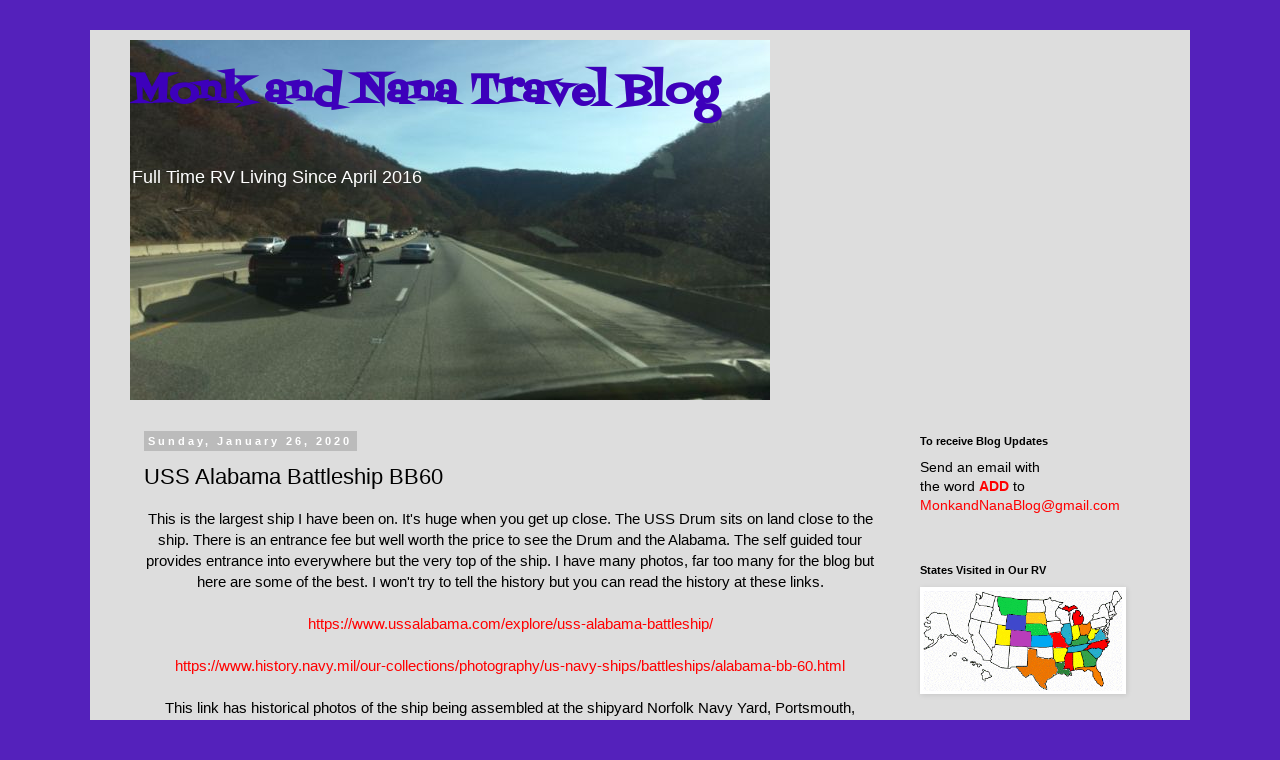

--- FILE ---
content_type: text/html; charset=UTF-8
request_url: http://www.monkandnanatravelblog.org/2020/01/uss-alabama-battleship-bb60.html
body_size: 22646
content:
<!DOCTYPE html>
<html class='v2' dir='ltr' lang='en'>
<head>
<link href='https://www.blogger.com/static/v1/widgets/335934321-css_bundle_v2.css' rel='stylesheet' type='text/css'/>
<meta content='width=1100' name='viewport'/>
<meta content='text/html; charset=UTF-8' http-equiv='Content-Type'/>
<meta content='blogger' name='generator'/>
<link href='http://www.monkandnanatravelblog.org/favicon.ico' rel='icon' type='image/x-icon'/>
<link href='http://www.monkandnanatravelblog.org/2020/01/uss-alabama-battleship-bb60.html' rel='canonical'/>
<link rel="alternate" type="application/atom+xml" title="Monk and Nana Travel Blog - Atom" href="http://www.monkandnanatravelblog.org/feeds/posts/default" />
<link rel="alternate" type="application/rss+xml" title="Monk and Nana Travel Blog - RSS" href="http://www.monkandnanatravelblog.org/feeds/posts/default?alt=rss" />
<link rel="service.post" type="application/atom+xml" title="Monk and Nana Travel Blog - Atom" href="https://www.blogger.com/feeds/176117012464185098/posts/default" />

<link rel="alternate" type="application/atom+xml" title="Monk and Nana Travel Blog - Atom" href="http://www.monkandnanatravelblog.org/feeds/501409613723856292/comments/default" />
<!--Can't find substitution for tag [blog.ieCssRetrofitLinks]-->
<link href='https://blogger.googleusercontent.com/img/b/R29vZ2xl/AVvXsEipWLh-uLaZLFTAVDuDB8z87Oixi-81o4X5CoUxcC6-FMivO5P-unAu5hVx_ZC0iwg8aCGJXlo6TGvnIWY6uCHbISrQIitJixyu28msfwIRFrJf55TDzGt5_GA-ufPVr29TnBHf2vJtX5Yd/s640/IMG_0.JPG' rel='image_src'/>
<meta content='http://www.monkandnanatravelblog.org/2020/01/uss-alabama-battleship-bb60.html' property='og:url'/>
<meta content='USS Alabama Battleship BB60' property='og:title'/>
<meta content=' This is the largest ship I have been on. It&#39;s huge when you get up close. The USS Drum sits on land close to the ship. There is an entrance...' property='og:description'/>
<meta content='https://blogger.googleusercontent.com/img/b/R29vZ2xl/AVvXsEipWLh-uLaZLFTAVDuDB8z87Oixi-81o4X5CoUxcC6-FMivO5P-unAu5hVx_ZC0iwg8aCGJXlo6TGvnIWY6uCHbISrQIitJixyu28msfwIRFrJf55TDzGt5_GA-ufPVr29TnBHf2vJtX5Yd/w1200-h630-p-k-no-nu/IMG_0.JPG' property='og:image'/>
<title>Monk and Nana Travel Blog: USS Alabama Battleship BB60</title>
<style type='text/css'>@font-face{font-family:'Fontdiner Swanky';font-style:normal;font-weight:400;font-display:swap;src:url(//fonts.gstatic.com/s/fontdinerswanky/v24/ijwOs4XgRNsiaI5-hcVb4hQgMvCD0uYVKwOs1to.woff2)format('woff2');unicode-range:U+0000-00FF,U+0131,U+0152-0153,U+02BB-02BC,U+02C6,U+02DA,U+02DC,U+0304,U+0308,U+0329,U+2000-206F,U+20AC,U+2122,U+2191,U+2193,U+2212,U+2215,U+FEFF,U+FFFD;}</style>
<style id='page-skin-1' type='text/css'><!--
/*
-----------------------------------------------
Blogger Template Style
Name:     Simple
Designer: Blogger
URL:      www.blogger.com
----------------------------------------------- */
/* Content
----------------------------------------------- */
body {
font: normal normal 14px Arial, Tahoma, Helvetica, FreeSans, sans-serif;
color: #000000;
background: #5421bb none repeat scroll top left;
padding: 0 0 0 0;
}
html body .region-inner {
min-width: 0;
max-width: 100%;
width: auto;
}
h2 {
font-size: 22px;
}
a:link {
text-decoration:none;
color: #2288bb;
}
a:visited {
text-decoration:none;
color: #888888;
}
a:hover {
text-decoration:underline;
color: #33aaff;
}
.body-fauxcolumn-outer .fauxcolumn-inner {
background: transparent none repeat scroll top left;
_background-image: none;
}
.body-fauxcolumn-outer .cap-top {
position: absolute;
z-index: 1;
height: 400px;
width: 100%;
}
.body-fauxcolumn-outer .cap-top .cap-left {
width: 100%;
background: transparent none repeat-x scroll top left;
_background-image: none;
}
.content-outer {
-moz-box-shadow: 0 0 0 rgba(0, 0, 0, .15);
-webkit-box-shadow: 0 0 0 rgba(0, 0, 0, .15);
-goog-ms-box-shadow: 0 0 0 #333333;
box-shadow: 0 0 0 rgba(0, 0, 0, .15);
margin-bottom: 1px;
}
.content-inner {
padding: 10px 40px;
}
.content-inner {
background-color: #dddddd;
}
/* Header
----------------------------------------------- */
.header-outer {
background: transparent none repeat-x scroll 0 -400px;
_background-image: none;
}
.Header h1 {
font: normal bold 40px Fontdiner Swanky;
color: #3d00bb;
text-shadow: 0 0 0 rgba(0, 0, 0, .2);
}
.Header h1 a {
color: #3d00bb;
}
.Header .description {
font-size: 18px;
color: #ffffff;
}
.header-inner .Header .titlewrapper {
padding: 22px 0;
}
.header-inner .Header .descriptionwrapper {
padding: 0 0;
}
/* Tabs
----------------------------------------------- */
.tabs-inner .section:first-child {
border-top: 0 solid #dddddd;
}
.tabs-inner .section:first-child ul {
margin-top: -1px;
border-top: 1px solid #dddddd;
border-left: 1px solid #dddddd;
border-right: 1px solid #dddddd;
}
.tabs-inner .widget ul {
background: transparent none repeat-x scroll 0 -800px;
_background-image: none;
border-bottom: 1px solid #dddddd;
margin-top: 0;
margin-left: -30px;
margin-right: -30px;
}
.tabs-inner .widget li a {
display: inline-block;
padding: .6em 1em;
font: normal normal 12px Arial, Tahoma, Helvetica, FreeSans, sans-serif;
color: #000000;
border-left: 1px solid #dddddd;
border-right: 1px solid #dddddd;
}
.tabs-inner .widget li:first-child a {
border-left: none;
}
.tabs-inner .widget li.selected a, .tabs-inner .widget li a:hover {
color: #000000;
background-color: #eeeeee;
text-decoration: none;
}
/* Columns
----------------------------------------------- */
.main-outer {
border-top: 0 solid transparent;
}
.fauxcolumn-left-outer .fauxcolumn-inner {
border-right: 1px solid transparent;
}
.fauxcolumn-right-outer .fauxcolumn-inner {
border-left: 1px solid transparent;
}
/* Headings
----------------------------------------------- */
div.widget > h2,
div.widget h2.title {
margin: 0 0 1em 0;
font: normal bold 11px Arial, Tahoma, Helvetica, FreeSans, sans-serif;
color: #000000;
}
/* Widgets
----------------------------------------------- */
.widget .zippy {
color: #999999;
text-shadow: 2px 2px 1px rgba(0, 0, 0, .1);
}
.widget .popular-posts ul {
list-style: none;
}
/* Posts
----------------------------------------------- */
h2.date-header {
font: normal bold 11px Arial, Tahoma, Helvetica, FreeSans, sans-serif;
}
.date-header span {
background-color: #bbbbbb;
color: #ffffff;
padding: 0.4em;
letter-spacing: 3px;
margin: inherit;
}
.main-inner {
padding-top: 35px;
padding-bottom: 65px;
}
.main-inner .column-center-inner {
padding: 0 0;
}
.main-inner .column-center-inner .section {
margin: 0 1em;
}
.post {
margin: 0 0 45px 0;
}
h3.post-title, .comments h4 {
font: normal normal 22px Impact, sans-serif;
margin: .75em 0 0;
}
.post-body {
font-size: 110%;
line-height: 1.4;
position: relative;
}
.post-body img, .post-body .tr-caption-container, .Profile img, .Image img,
.BlogList .item-thumbnail img {
padding: 2px;
background: #ffffff;
border: 1px solid #ffffff;
-moz-box-shadow: 1px 1px 5px rgba(0, 0, 0, .1);
-webkit-box-shadow: 1px 1px 5px rgba(0, 0, 0, .1);
box-shadow: 1px 1px 5px rgba(0, 0, 0, .1);
}
.post-body img, .post-body .tr-caption-container {
padding: 5px;
}
.post-body .tr-caption-container {
color: #000000;
}
.post-body .tr-caption-container img {
padding: 0;
background: transparent;
border: none;
-moz-box-shadow: 0 0 0 rgba(0, 0, 0, .1);
-webkit-box-shadow: 0 0 0 rgba(0, 0, 0, .1);
box-shadow: 0 0 0 rgba(0, 0, 0, .1);
}
.post-header {
margin: 0 0 1.5em;
line-height: 1.6;
font-size: 90%;
}
.post-footer {
margin: 20px -2px 0;
padding: 5px 10px;
color: #666666;
background-color: #eeeeee;
border-bottom: 1px solid #eeeeee;
line-height: 1.6;
font-size: 90%;
}
#comments .comment-author {
padding-top: 1.5em;
border-top: 1px solid transparent;
background-position: 0 1.5em;
}
#comments .comment-author:first-child {
padding-top: 0;
border-top: none;
}
.avatar-image-container {
margin: .2em 0 0;
}
#comments .avatar-image-container img {
border: 1px solid #ffffff;
}
/* Comments
----------------------------------------------- */
.comments .comments-content .icon.blog-author {
background-repeat: no-repeat;
background-image: url([data-uri]);
}
.comments .comments-content .loadmore a {
border-top: 1px solid #999999;
border-bottom: 1px solid #999999;
}
.comments .comment-thread.inline-thread {
background-color: #eeeeee;
}
.comments .continue {
border-top: 2px solid #999999;
}
/* Accents
---------------------------------------------- */
.section-columns td.columns-cell {
border-left: 1px solid transparent;
}
.blog-pager {
background: transparent url(https://resources.blogblog.com/blogblog/data/1kt/simple/paging_dot.png) repeat-x scroll top center;
}
.blog-pager-older-link, .home-link,
.blog-pager-newer-link {
background-color: #dddddd;
padding: 5px;
}
.footer-outer {
border-top: 1px dashed #bbbbbb;
}
/* Mobile
----------------------------------------------- */
body.mobile  {
background-size: auto;
}
.mobile .body-fauxcolumn-outer {
background: transparent none repeat scroll top left;
}
.mobile .body-fauxcolumn-outer .cap-top {
background-size: 100% auto;
}
.mobile .content-outer {
-webkit-box-shadow: 0 0 3px rgba(0, 0, 0, .15);
box-shadow: 0 0 3px rgba(0, 0, 0, .15);
}
.mobile .tabs-inner .widget ul {
margin-left: 0;
margin-right: 0;
}
.mobile .post {
margin: 0;
}
.mobile .main-inner .column-center-inner .section {
margin: 0;
}
.mobile .date-header span {
padding: 0.1em 10px;
margin: 0 -10px;
}
.mobile h3.post-title {
margin: 0;
}
.mobile .blog-pager {
background: transparent none no-repeat scroll top center;
}
.mobile .footer-outer {
border-top: none;
}
.mobile .main-inner, .mobile .footer-inner {
background-color: #dddddd;
}
.mobile-index-contents {
color: #000000;
}
.mobile-link-button {
background-color: #2288bb;
}
.mobile-link-button a:link, .mobile-link-button a:visited {
color: #ffffff;
}
.mobile .tabs-inner .section:first-child {
border-top: none;
}
.mobile .tabs-inner .PageList .widget-content {
background-color: #eeeeee;
color: #000000;
border-top: 1px solid #dddddd;
border-bottom: 1px solid #dddddd;
}
.mobile .tabs-inner .PageList .widget-content .pagelist-arrow {
border-left: 1px solid #dddddd;
}

--></style>
<style id='template-skin-1' type='text/css'><!--
body {
min-width: 1100px;
}
.content-outer, .content-fauxcolumn-outer, .region-inner {
min-width: 1100px;
max-width: 1100px;
_width: 1100px;
}
.main-inner .columns {
padding-left: 0px;
padding-right: 260px;
}
.main-inner .fauxcolumn-center-outer {
left: 0px;
right: 260px;
/* IE6 does not respect left and right together */
_width: expression(this.parentNode.offsetWidth -
parseInt("0px") -
parseInt("260px") + 'px');
}
.main-inner .fauxcolumn-left-outer {
width: 0px;
}
.main-inner .fauxcolumn-right-outer {
width: 260px;
}
.main-inner .column-left-outer {
width: 0px;
right: 100%;
margin-left: -0px;
}
.main-inner .column-right-outer {
width: 260px;
margin-right: -260px;
}
#layout {
min-width: 0;
}
#layout .content-outer {
min-width: 0;
width: 800px;
}
#layout .region-inner {
min-width: 0;
width: auto;
}
body#layout div.add_widget {
padding: 8px;
}
body#layout div.add_widget a {
margin-left: 32px;
}
--></style>
<link href='https://www.blogger.com/dyn-css/authorization.css?targetBlogID=176117012464185098&amp;zx=3abaa325-9902-4070-91a0-ab8436356eaf' media='none' onload='if(media!=&#39;all&#39;)media=&#39;all&#39;' rel='stylesheet'/><noscript><link href='https://www.blogger.com/dyn-css/authorization.css?targetBlogID=176117012464185098&amp;zx=3abaa325-9902-4070-91a0-ab8436356eaf' rel='stylesheet'/></noscript>
<meta name='google-adsense-platform-account' content='ca-host-pub-1556223355139109'/>
<meta name='google-adsense-platform-domain' content='blogspot.com'/>

</head>
<body class='loading variant-simplysimple'>
<div class='navbar no-items section' id='navbar' name='Navbar'>
</div>
<div class='body-fauxcolumns'>
<div class='fauxcolumn-outer body-fauxcolumn-outer'>
<div class='cap-top'>
<div class='cap-left'></div>
<div class='cap-right'></div>
</div>
<div class='fauxborder-left'>
<div class='fauxborder-right'></div>
<div class='fauxcolumn-inner'>
</div>
</div>
<div class='cap-bottom'>
<div class='cap-left'></div>
<div class='cap-right'></div>
</div>
</div>
</div>
<div class='content'>
<div class='content-fauxcolumns'>
<div class='fauxcolumn-outer content-fauxcolumn-outer'>
<div class='cap-top'>
<div class='cap-left'></div>
<div class='cap-right'></div>
</div>
<div class='fauxborder-left'>
<div class='fauxborder-right'></div>
<div class='fauxcolumn-inner'>
</div>
</div>
<div class='cap-bottom'>
<div class='cap-left'></div>
<div class='cap-right'></div>
</div>
</div>
</div>
<div class='content-outer'>
<div class='content-cap-top cap-top'>
<div class='cap-left'></div>
<div class='cap-right'></div>
</div>
<div class='fauxborder-left content-fauxborder-left'>
<div class='fauxborder-right content-fauxborder-right'></div>
<div class='content-inner'>
<header>
<div class='header-outer'>
<div class='header-cap-top cap-top'>
<div class='cap-left'></div>
<div class='cap-right'></div>
</div>
<div class='fauxborder-left header-fauxborder-left'>
<div class='fauxborder-right header-fauxborder-right'></div>
<div class='region-inner header-inner'>
<div class='header section' id='header' name='Header'><div class='widget Header' data-version='1' id='Header1'>
<div id='header-inner' style='background-image: url("https://blogger.googleusercontent.com/img/b/R29vZ2xl/AVvXsEihdv227FzBOGklPK0TAAgHNuwv7_um7cpg54bnNmnVFbUyV3G7Oe_bY2-m9WZnPmowmdguuxci91DF_Ott_qXj0olIWBU_Xk7CS29NeP_jqjLgzlWNjFR4_sEKoiJlTYd7wLPAzM7li2Lj/s1600/IMG_0841a.jpg"); background-position: left; width: 640px; min-height: 360px; _height: 360px; background-repeat: no-repeat; '>
<div class='titlewrapper' style='background: transparent'>
<h1 class='title' style='background: transparent; border-width: 0px'>
<a href='http://www.monkandnanatravelblog.org/'>
Monk and Nana Travel Blog
</a>
</h1>
</div>
<div class='descriptionwrapper'>
<p class='description'><span>Full Time RV Living Since April 2016</span></p>
</div>
</div>
</div></div>
</div>
</div>
<div class='header-cap-bottom cap-bottom'>
<div class='cap-left'></div>
<div class='cap-right'></div>
</div>
</div>
</header>
<div class='tabs-outer'>
<div class='tabs-cap-top cap-top'>
<div class='cap-left'></div>
<div class='cap-right'></div>
</div>
<div class='fauxborder-left tabs-fauxborder-left'>
<div class='fauxborder-right tabs-fauxborder-right'></div>
<div class='region-inner tabs-inner'>
<div class='tabs no-items section' id='crosscol' name='Cross-Column'></div>
<div class='tabs no-items section' id='crosscol-overflow' name='Cross-Column 2'></div>
</div>
</div>
<div class='tabs-cap-bottom cap-bottom'>
<div class='cap-left'></div>
<div class='cap-right'></div>
</div>
</div>
<div class='main-outer'>
<div class='main-cap-top cap-top'>
<div class='cap-left'></div>
<div class='cap-right'></div>
</div>
<div class='fauxborder-left main-fauxborder-left'>
<div class='fauxborder-right main-fauxborder-right'></div>
<div class='region-inner main-inner'>
<div class='columns fauxcolumns'>
<div class='fauxcolumn-outer fauxcolumn-center-outer'>
<div class='cap-top'>
<div class='cap-left'></div>
<div class='cap-right'></div>
</div>
<div class='fauxborder-left'>
<div class='fauxborder-right'></div>
<div class='fauxcolumn-inner'>
</div>
</div>
<div class='cap-bottom'>
<div class='cap-left'></div>
<div class='cap-right'></div>
</div>
</div>
<div class='fauxcolumn-outer fauxcolumn-left-outer'>
<div class='cap-top'>
<div class='cap-left'></div>
<div class='cap-right'></div>
</div>
<div class='fauxborder-left'>
<div class='fauxborder-right'></div>
<div class='fauxcolumn-inner'>
</div>
</div>
<div class='cap-bottom'>
<div class='cap-left'></div>
<div class='cap-right'></div>
</div>
</div>
<div class='fauxcolumn-outer fauxcolumn-right-outer'>
<div class='cap-top'>
<div class='cap-left'></div>
<div class='cap-right'></div>
</div>
<div class='fauxborder-left'>
<div class='fauxborder-right'></div>
<div class='fauxcolumn-inner'>
</div>
</div>
<div class='cap-bottom'>
<div class='cap-left'></div>
<div class='cap-right'></div>
</div>
</div>
<!-- corrects IE6 width calculation -->
<div class='columns-inner'>
<div class='column-center-outer'>
<div class='column-center-inner'>
<div class='main section' id='main' name='Main'><div class='widget Blog' data-version='1' id='Blog1'>
<div class='blog-posts hfeed'>

          <div class="date-outer">
        
<h2 class='date-header'><span>Sunday, January 26, 2020</span></h2>

          <div class="date-posts">
        
<div class='post-outer'>
<div class='post hentry uncustomized-post-template' itemprop='blogPost' itemscope='itemscope' itemtype='http://schema.org/BlogPosting'>
<meta content='https://blogger.googleusercontent.com/img/b/R29vZ2xl/AVvXsEipWLh-uLaZLFTAVDuDB8z87Oixi-81o4X5CoUxcC6-FMivO5P-unAu5hVx_ZC0iwg8aCGJXlo6TGvnIWY6uCHbISrQIitJixyu28msfwIRFrJf55TDzGt5_GA-ufPVr29TnBHf2vJtX5Yd/s640/IMG_0.JPG' itemprop='image_url'/>
<meta content='176117012464185098' itemprop='blogId'/>
<meta content='501409613723856292' itemprop='postId'/>
<a name='501409613723856292'></a>
<h3 class='post-title entry-title' itemprop='name'>
USS Alabama Battleship BB60
</h3>
<div class='post-header'>
<div class='post-header-line-1'></div>
</div>
<div class='post-body entry-content' id='post-body-501409613723856292' itemprop='description articleBody'>
<div style="text-align: center;">
This is the largest ship I have been on. It's huge when you get up close. The USS Drum sits on land close to the ship. There is an entrance fee but well worth the price to see the Drum and the Alabama. The self guided tour provides entrance into everywhere but the very top of the ship. I have many photos, far too many for the blog but here are some of the best. I won't try to tell the history but you can read the history at these links.</div>
<div style="text-align: center;">
<br /></div>
<div style="text-align: center;">
<span style="color: red;"><a href="https://www.ussalabama.com/explore/uss-alabama-battleship/"><span style="color: red;">https://www.ussalabama.com/explore/uss-alabama-battleship/</span></a></span></div>
<div style="text-align: center;">
<br /></div>
<div style="text-align: center;">
<span style="color: red;"><a href="https://www.history.navy.mil/our-collections/photography/us-navy-ships/battleships/alabama-bb-60.html"><span style="color: red;">https://www.history.navy.mil/our-collections/photography/us-navy-ships/battleships/alabama-bb-60.html</span></a></span></div>
<div style="text-align: center;">
<br />
This link has historical photos of the ship being assembled at the shipyard&nbsp;Norfolk Navy Yard, Portsmouth, Virginia.</div>
<div style="text-align: center;">
<a href="http://www.navsource.org/archives/01/60a.htm"><span style="color: red;">http://www.navsource.org/archives/01/60a.htm</span></a></div>
<div style="text-align: center;">
<br /></div>
<div style="text-align: center;">
<div class="separator" style="clear: both; text-align: center;">
<a href="https://blogger.googleusercontent.com/img/b/R29vZ2xl/AVvXsEipWLh-uLaZLFTAVDuDB8z87Oixi-81o4X5CoUxcC6-FMivO5P-unAu5hVx_ZC0iwg8aCGJXlo6TGvnIWY6uCHbISrQIitJixyu28msfwIRFrJf55TDzGt5_GA-ufPVr29TnBHf2vJtX5Yd/s1600/IMG_0.JPG" imageanchor="1" style="margin-left: 1em; margin-right: 1em;"><img border="0" data-original-height="1200" data-original-width="1600" height="480" src="https://blogger.googleusercontent.com/img/b/R29vZ2xl/AVvXsEipWLh-uLaZLFTAVDuDB8z87Oixi-81o4X5CoUxcC6-FMivO5P-unAu5hVx_ZC0iwg8aCGJXlo6TGvnIWY6uCHbISrQIitJixyu28msfwIRFrJf55TDzGt5_GA-ufPVr29TnBHf2vJtX5Yd/s640/IMG_0.JPG" width="640" /></a></div>
<br />
<table align="center" cellpadding="0" cellspacing="0" class="tr-caption-container" style="margin-left: auto; margin-right: auto; text-align: center;"><tbody>
<tr><td style="text-align: center;"><a href="https://blogger.googleusercontent.com/img/b/R29vZ2xl/AVvXsEizMWoT3XjrHp43J8oVlotODbJxW_8EnrltSgpmbS3aKIIOFKPkQuYYIioTZLOP2ryXVkWTWOldAy125Qlu2Lojbhcj1RLRiTnjCuOqTBQWggfPba4q5YtGiDGip_7wSy-V1NxlWzqyTlxP/s1600/IMG_2.JPG" imageanchor="1" style="margin-left: auto; margin-right: auto;"><img border="0" data-original-height="1200" data-original-width="1600" height="480" src="https://blogger.googleusercontent.com/img/b/R29vZ2xl/AVvXsEizMWoT3XjrHp43J8oVlotODbJxW_8EnrltSgpmbS3aKIIOFKPkQuYYIioTZLOP2ryXVkWTWOldAy125Qlu2Lojbhcj1RLRiTnjCuOqTBQWggfPba4q5YtGiDGip_7wSy-V1NxlWzqyTlxP/s640/IMG_2.JPG" width="640" /></a></td></tr>
<tr><td class="tr-caption" style="text-align: center;"><span style="font-family: Arial, Helvetica, sans-serif; font-size: small;">The Alabama weighed about 70 million pounds!</span></td></tr>
</tbody></table>
<br />
<div class="separator" style="clear: both; text-align: center;">
<a href="https://blogger.googleusercontent.com/img/b/R29vZ2xl/AVvXsEjZGBFkY78jxv79DTtEvX4veXAU5a72EA7spVRsc2pw06aK-EYzltEVHWwDXEf53y3R9G0nsHMO2qeUnUQp1Uf3_WMPEE8RVMbF4sbA3KkzvaMO9KfFf1FHhw-1Np35H7WFcR8mT3i4OCRP/s1600/IMG_4.JPG" imageanchor="1" style="margin-left: 1em; margin-right: 1em;"><img border="0" data-original-height="1200" data-original-width="1600" height="480" src="https://blogger.googleusercontent.com/img/b/R29vZ2xl/AVvXsEjZGBFkY78jxv79DTtEvX4veXAU5a72EA7spVRsc2pw06aK-EYzltEVHWwDXEf53y3R9G0nsHMO2qeUnUQp1Uf3_WMPEE8RVMbF4sbA3KkzvaMO9KfFf1FHhw-1Np35H7WFcR8mT3i4OCRP/s640/IMG_4.JPG" width="640" /></a></div>
<br />
<table align="center" cellpadding="0" cellspacing="0" class="tr-caption-container" style="margin-left: auto; margin-right: auto; text-align: center;"><tbody>
<tr><td style="text-align: center;"><a href="https://blogger.googleusercontent.com/img/b/R29vZ2xl/AVvXsEhdiGDCn1NSFFYwlTPgK4vZtNFr3GgNw4jn2drbmj8HFu__GPKofUIWJL8w-yURBpT6oiixEssaJ2THdcCVcHaK7ms_Xxr4rfALQs92xLQuWFI7l7ZQIM6KaHSuCkW1E_qGugrE092Jq72M/s1600/IMG_5.JPG" imageanchor="1" style="margin-left: auto; margin-right: auto;"><img border="0" data-original-height="1200" data-original-width="1600" height="480" src="https://blogger.googleusercontent.com/img/b/R29vZ2xl/AVvXsEhdiGDCn1NSFFYwlTPgK4vZtNFr3GgNw4jn2drbmj8HFu__GPKofUIWJL8w-yURBpT6oiixEssaJ2THdcCVcHaK7ms_Xxr4rfALQs92xLQuWFI7l7ZQIM6KaHSuCkW1E_qGugrE092Jq72M/s640/IMG_5.JPG" width="640" /></a></td></tr>
<tr><td class="tr-caption" style="text-align: center;"><span style="font-family: Arial, Helvetica, sans-serif; font-size: small;">The crane recovered the floatplanes after returning to the ship.</span></td></tr>
</tbody></table>
&nbsp;<br />
<div class="separator" style="clear: both; text-align: center;">
<a href="https://blogger.googleusercontent.com/img/b/R29vZ2xl/AVvXsEjN4xrsD0D5AVpwhQF64Cm780VdjFCPYMqhGNkM96fhjQx8LWr5a6Q4RkvLdcvDQ3JUk34B1zUCVv_loZe6DJsgihK1HFN93NGDvt_mGTK6OBjkQ07Pl9zetq5AwlfyhPeWwHiiB4PBdwCp/s1600/IMG_1151.JPG" imageanchor="1" style="margin-left: 1em; margin-right: 1em;"><img border="0" data-original-height="1200" data-original-width="1600" height="480" src="https://blogger.googleusercontent.com/img/b/R29vZ2xl/AVvXsEjN4xrsD0D5AVpwhQF64Cm780VdjFCPYMqhGNkM96fhjQx8LWr5a6Q4RkvLdcvDQ3JUk34B1zUCVv_loZe6DJsgihK1HFN93NGDvt_mGTK6OBjkQ07Pl9zetq5AwlfyhPeWwHiiB4PBdwCp/s640/IMG_1151.JPG" width="640" /></a></div>
<br />
<div class="separator" style="clear: both; text-align: center;">
<a href="https://blogger.googleusercontent.com/img/b/R29vZ2xl/AVvXsEjp1scKTxupsAz9UCFcrmWC0IBiAauVFdcH5DRauYU5f-r5zIIaQAEomEt4nfhlp9B_o_h-VzCBSjGQmmA5Nrmlfbx5qqVtn2PMAnYNZ9asj0cL0pawo3XzI3wfbF4jsRNs9BGk1HTbBQbT/s1600/IMG_1152.JPG" imageanchor="1" style="margin-left: 1em; margin-right: 1em;"><img border="0" data-original-height="1200" data-original-width="1600" height="480" src="https://blogger.googleusercontent.com/img/b/R29vZ2xl/AVvXsEjp1scKTxupsAz9UCFcrmWC0IBiAauVFdcH5DRauYU5f-r5zIIaQAEomEt4nfhlp9B_o_h-VzCBSjGQmmA5Nrmlfbx5qqVtn2PMAnYNZ9asj0cL0pawo3XzI3wfbF4jsRNs9BGk1HTbBQbT/s640/IMG_1152.JPG" width="640" /></a></div>
<br />
<table align="center" cellpadding="0" cellspacing="0" class="tr-caption-container" style="margin-left: auto; margin-right: auto; text-align: center;"><tbody>
<tr><td style="text-align: center;"><a href="https://blogger.googleusercontent.com/img/b/R29vZ2xl/AVvXsEitkWnpudqZW74d5r1Owf9lVb85-wzWGcMD0Z65gZali3wmdQ_WlC80dEBBYiUKf2kYBOwbER-cTKqL-dm1XrY6K3bvh7gmcFp3lOQqIMlRsiseXHptAdRhEzKv4iZkPbSMPLcR8UyLeDBK/s1600/IMG_1153.JPG" imageanchor="1" style="margin-left: auto; margin-right: auto;"><img border="0" data-original-height="1200" data-original-width="1600" height="480" src="https://blogger.googleusercontent.com/img/b/R29vZ2xl/AVvXsEitkWnpudqZW74d5r1Owf9lVb85-wzWGcMD0Z65gZali3wmdQ_WlC80dEBBYiUKf2kYBOwbER-cTKqL-dm1XrY6K3bvh7gmcFp3lOQqIMlRsiseXHptAdRhEzKv4iZkPbSMPLcR8UyLeDBK/s640/IMG_1153.JPG" width="640" /></a></td></tr>
<tr><td class="tr-caption" style="text-align: center;"><span style="font-family: Arial, Helvetica, sans-serif; font-size: small;">These guns used 16 inch shells and this entire gun platform, called a Barbette, <br />rotated 120 degrees. There are two gun barbettes, one forward and one aft.</span></td></tr>
</tbody></table>
<br />
<table align="center" cellpadding="0" cellspacing="0" class="tr-caption-container" style="margin-left: auto; margin-right: auto; text-align: center;"><tbody>
<tr><td style="text-align: center;"><a href="https://blogger.googleusercontent.com/img/b/R29vZ2xl/AVvXsEhYqmTL0CqFe7swybZ3pMo3Y_CASC8XDS9p9bbhDxswO83XA6f6hNNRyVQacXWGDF-2kJAQj950S-wuqhIY4TXqRBJAVU8XG-ubXhz43Y2-L6_4YjuCXMfDXqU_Kx-iWTqeDzIRgnQTht_C/s1600/IMG_1155.JPG" imageanchor="1" style="margin-left: auto; margin-right: auto;"><img border="0" data-original-height="1200" data-original-width="1600" height="480" src="https://blogger.googleusercontent.com/img/b/R29vZ2xl/AVvXsEhYqmTL0CqFe7swybZ3pMo3Y_CASC8XDS9p9bbhDxswO83XA6f6hNNRyVQacXWGDF-2kJAQj950S-wuqhIY4TXqRBJAVU8XG-ubXhz43Y2-L6_4YjuCXMfDXqU_Kx-iWTqeDzIRgnQTht_C/s640/IMG_1155.JPG" width="640" /></a></td></tr>
<tr><td class="tr-caption" style="text-align: center;"><span style="font-family: Arial, Helvetica, sans-serif; font-size: small;">Looking forward from the stern of the ship.</span></td></tr>
</tbody></table>
<br /><table align="center" cellpadding="0" cellspacing="0" class="tr-caption-container" style="margin-left: auto; margin-right: auto; text-align: center;"><tbody>
<tr><td style="text-align: center;"><a href="https://blogger.googleusercontent.com/img/b/R29vZ2xl/AVvXsEhV_quQnZKDD0jotG1uqTek8vYEBSJXShlCLdBeTV4LhkXbyMXbDZzHuXd9QiJtlqHCBqIVQxjROpFEIugtwL4Rm7tvt8rA_tNijrQ_xHYS3axn-NCSOqJozbrmjmWgEfTIiNctpPpGAWEW/s1600/IMG_1157.JPG" imageanchor="1" style="margin-left: auto; margin-right: auto;"><img border="0" data-original-height="1200" data-original-width="1600" height="480" src="https://blogger.googleusercontent.com/img/b/R29vZ2xl/AVvXsEhV_quQnZKDD0jotG1uqTek8vYEBSJXShlCLdBeTV4LhkXbyMXbDZzHuXd9QiJtlqHCBqIVQxjROpFEIugtwL4Rm7tvt8rA_tNijrQ_xHYS3axn-NCSOqJozbrmjmWgEfTIiNctpPpGAWEW/s640/IMG_1157.JPG" width="640" /></a></td></tr>
<tr><td class="tr-caption" style="text-align: center;"><span style="font-family: Arial, Helvetica, sans-serif; font-size: small;">Plenty of guns on all sides of the ship, mostly for anti aircraft use.</span></td></tr>
</tbody></table>
<br />
<table align="center" cellpadding="0" cellspacing="0" class="tr-caption-container" style="margin-left: auto; margin-right: auto; text-align: center;"><tbody>
<tr><td style="text-align: center;"><a href="https://blogger.googleusercontent.com/img/b/R29vZ2xl/AVvXsEhIEPv6kCFOlk7VCbhJRvIXh7hkYkg98Vfs2vfTbrCwhVCXL9tqNIdXQMVPPKn6Rv51uM8X0Ik82uyouV-2V3YqJQRx_a1Xs5rK4ysspiRoCB2VEr4OX5LCOyrBtSlxX5XN0itEnjzBoJsm/s1600/IMG_1158.JPG" imageanchor="1" style="margin-left: auto; margin-right: auto;"><img border="0" data-original-height="1200" data-original-width="1600" height="480" src="https://blogger.googleusercontent.com/img/b/R29vZ2xl/AVvXsEhIEPv6kCFOlk7VCbhJRvIXh7hkYkg98Vfs2vfTbrCwhVCXL9tqNIdXQMVPPKn6Rv51uM8X0Ik82uyouV-2V3YqJQRx_a1Xs5rK4ysspiRoCB2VEr4OX5LCOyrBtSlxX5XN0itEnjzBoJsm/s640/IMG_1158.JPG" width="640" /></a></td></tr>
<tr><td class="tr-caption" style="text-align: center;"><span style="font-family: Arial, Helvetica, sans-serif; font-size: small;">There are two scout floatplane launching platforms at the stern of the ship. These rotated to launch the planes into the wind. They floatplanes could not land on the deck so they landed in the water and were hoisted on deck with the crane at the stern of the ship.<br /><br /><a href="https://www.militaryfactory.com/aircraft/floatplane-aircraft.asp"><span style="color: red;">https://www.militaryfactory.com/aircraft/floatplane-aircraft.asp</span></a></span></td></tr>
</tbody></table>
<br />
<div class="separator" style="clear: both; text-align: center;">
<a href="https://blogger.googleusercontent.com/img/b/R29vZ2xl/AVvXsEgO1YSEHbElJzcNTCimob5DpJtarNblXa3bx09ZzXvLZmSxC8LigBHPQzyFK6axoOkcJ3f4Y_AOsYXPuwnQute7VuOwLu0tqP-twgnAzQ1iuLTvEkxVEjNEzZVGSJDhEtsX7VaSqUqy_zZe/s1600/IMG_1164.JPG" imageanchor="1" style="margin-left: 1em; margin-right: 1em;"><img border="0" data-original-height="1200" data-original-width="1600" height="480" src="https://blogger.googleusercontent.com/img/b/R29vZ2xl/AVvXsEgO1YSEHbElJzcNTCimob5DpJtarNblXa3bx09ZzXvLZmSxC8LigBHPQzyFK6axoOkcJ3f4Y_AOsYXPuwnQute7VuOwLu0tqP-twgnAzQ1iuLTvEkxVEjNEzZVGSJDhEtsX7VaSqUqy_zZe/s640/IMG_1164.JPG" width="640" /></a></div>
<br />
<div class="separator" style="clear: both; text-align: center;">
<a href="https://blogger.googleusercontent.com/img/b/R29vZ2xl/AVvXsEhWsIOmcoPwm6wIuEdhtG1c7NWDyVnxSuH8LkeqVXAo73v4jLdRkUgqdjcWTVxRXrolKlv3gNCnpOAlj4YR4vPeWMYKFKDf3OaeWQwfThGQBQ2O98OAfLPK4rQS7hj9TrBI_rse42oskQ3s/s1600/IMG_1165.JPG" imageanchor="1" style="margin-left: 1em; margin-right: 1em;"><img border="0" data-original-height="1200" data-original-width="1600" height="480" src="https://blogger.googleusercontent.com/img/b/R29vZ2xl/AVvXsEhWsIOmcoPwm6wIuEdhtG1c7NWDyVnxSuH8LkeqVXAo73v4jLdRkUgqdjcWTVxRXrolKlv3gNCnpOAlj4YR4vPeWMYKFKDf3OaeWQwfThGQBQ2O98OAfLPK4rQS7hj9TrBI_rse42oskQ3s/s640/IMG_1165.JPG" width="640" /></a></div>
<br />
<table align="center" cellpadding="0" cellspacing="0" class="tr-caption-container" style="margin-left: auto; margin-right: auto; text-align: center;"><tbody>
<tr><td style="text-align: center;"><a href="https://blogger.googleusercontent.com/img/b/R29vZ2xl/AVvXsEjaKTSxv0OgtIxIxODPRU969dMTtLGgZQrAtWbvRQ1eJ49nByy1i76IL_9T5TGhwn5Ht2pKT0WpbA58rMjtoLicOipciPGQkQcm5WDsOmuO8lPHi1pDtbzeOVxLiMzb1LeaoE46_nR-GIXR/s1600/IMG_1167.JPG" imageanchor="1" style="margin-left: auto; margin-right: auto;"><img border="0" data-original-height="1200" data-original-width="1600" height="480" src="https://blogger.googleusercontent.com/img/b/R29vZ2xl/AVvXsEjaKTSxv0OgtIxIxODPRU969dMTtLGgZQrAtWbvRQ1eJ49nByy1i76IL_9T5TGhwn5Ht2pKT0WpbA58rMjtoLicOipciPGQkQcm5WDsOmuO8lPHi1pDtbzeOVxLiMzb1LeaoE46_nR-GIXR/s640/IMG_1167.JPG" width="640" /></a></td></tr>
<tr><td class="tr-caption" style="text-align: center;"><span style="font-family: Arial, Helvetica, sans-serif; font-size: small;">Looking toward the bow of the ship. The chains are for the dual anchors.</span></td></tr>
</tbody></table>
<br />
<table align="center" cellpadding="0" cellspacing="0" class="tr-caption-container" style="margin-left: auto; margin-right: auto; text-align: center;"><tbody>
<tr><td style="text-align: center;"><a href="https://blogger.googleusercontent.com/img/b/R29vZ2xl/AVvXsEiF2beCHUkk-svyv5r4KyWjChhRgGq7nyxFq8FX_FTa1Xhjl6NiyfUSXcQPKUZrNvgkHtfE6E0tNSYGyKXlqXfWdgwi0g5jJ5jk2_3AV73Sqis11AHQaBCo6iA9tMRuu0XTfdr8M7W8TBlX/s1600/IMG_1168.JPG" imageanchor="1" style="margin-left: auto; margin-right: auto;"><img border="0" data-original-height="1200" data-original-width="1600" height="480" src="https://blogger.googleusercontent.com/img/b/R29vZ2xl/AVvXsEiF2beCHUkk-svyv5r4KyWjChhRgGq7nyxFq8FX_FTa1Xhjl6NiyfUSXcQPKUZrNvgkHtfE6E0tNSYGyKXlqXfWdgwi0g5jJ5jk2_3AV73Sqis11AHQaBCo6iA9tMRuu0XTfdr8M7W8TBlX/s640/IMG_1168.JPG" width="640" /></a></td></tr>
<tr><td class="tr-caption" style="text-align: center;"><span style="font-family: Arial, Helvetica, sans-serif; font-size: small;">The anchors drop down through these openings. That's a BIG chain.</span></td></tr>
</tbody></table>
<br />
<div class="separator" style="clear: both; text-align: center;">
<a href="https://blogger.googleusercontent.com/img/b/R29vZ2xl/AVvXsEiqZPUOwzSjeiBffjiD-fMqSgbZDpDTFx9S0PNOs1vPjP-tW9kuVKSqEVWCsbmGRBJczCDSuxqmQezuL3qh6IyZ7anCSiPzOUKy-2mbhVjig__NGlgC3YVWiPYfigd6uc944RuR_NSlyrBH/s1600/IMG_1170.JPG" imageanchor="1" style="margin-left: 1em; margin-right: 1em;"><img border="0" data-original-height="1200" data-original-width="1600" height="480" src="https://blogger.googleusercontent.com/img/b/R29vZ2xl/AVvXsEiqZPUOwzSjeiBffjiD-fMqSgbZDpDTFx9S0PNOs1vPjP-tW9kuVKSqEVWCsbmGRBJczCDSuxqmQezuL3qh6IyZ7anCSiPzOUKy-2mbhVjig__NGlgC3YVWiPYfigd6uc944RuR_NSlyrBH/s640/IMG_1170.JPG" width="640" /></a></div>
<div class="separator" style="clear: both; text-align: center;">
<br /></div>
<div class="separator" style="clear: both; text-align: center;">
</div>
<table align="center" cellpadding="0" cellspacing="0" class="tr-caption-container" style="margin-left: auto; margin-right: auto; text-align: center;"><tbody>
<tr><td style="text-align: center;"><a href="https://blogger.googleusercontent.com/img/b/R29vZ2xl/AVvXsEhn4xKtO-9q75zhKXbvSbFnOzaaB4NzhN0Ns6w8vn8RUvpw-_XG4VrIKJOaflr27HUJ-NJJ0iojOXWew4s2LJQrHOgIqRKXgQFhVeVvc9rOm9n7GmwdPnaKNEaMU9sMYvdROD0rmZDs-O9B/s1600/IMG_1175.JPG" imageanchor="1" style="margin-left: auto; margin-right: auto;"><img border="0" data-original-height="1200" data-original-width="1600" height="480" src="https://blogger.googleusercontent.com/img/b/R29vZ2xl/AVvXsEhn4xKtO-9q75zhKXbvSbFnOzaaB4NzhN0Ns6w8vn8RUvpw-_XG4VrIKJOaflr27HUJ-NJJ0iojOXWew4s2LJQrHOgIqRKXgQFhVeVvc9rOm9n7GmwdPnaKNEaMU9sMYvdROD0rmZDs-O9B/s640/IMG_1175.JPG" width="640" /></a></td></tr>
<tr><td class="tr-caption" style="text-align: center;"><span style="font-family: Arial, Helvetica, sans-serif; font-size: small;">The kitchen is huge, feeding 2500 men every day.</span></td></tr>
</tbody></table>
<br />
<div class="separator" style="clear: both; text-align: center;">
<a href="https://blogger.googleusercontent.com/img/b/R29vZ2xl/AVvXsEhTGI9M1FRt8QJseAt1P7qqMi-9XpsXWzPrvqnwYJgiBCjGVtmQgyjWmBeMx6ZZbprQ6kSdIEWxoA3vQB1kxbuw0TL8dsIdNvLdPTDbKZ739OG3mR2-XzHO0A0A_bIwhMxmmPaXu1VOUhMS/s1600/IMG_1178.JPG" imageanchor="1" style="margin-left: 1em; margin-right: 1em;"><img border="0" data-original-height="1200" data-original-width="1600" height="480" src="https://blogger.googleusercontent.com/img/b/R29vZ2xl/AVvXsEhTGI9M1FRt8QJseAt1P7qqMi-9XpsXWzPrvqnwYJgiBCjGVtmQgyjWmBeMx6ZZbprQ6kSdIEWxoA3vQB1kxbuw0TL8dsIdNvLdPTDbKZ739OG3mR2-XzHO0A0A_bIwhMxmmPaXu1VOUhMS/s640/IMG_1178.JPG" width="640" /></a></div>
<br />
<div class="separator" style="clear: both; text-align: center;">
<a href="https://blogger.googleusercontent.com/img/b/R29vZ2xl/AVvXsEineGN2bV6zZDMcWmrSCLj8MqJnhDSTqIHPDt_ChunHp-6zRBBfYTsFA5NgD-BFcUCpSTMHd2sZ94lWqaesYTbxSg8oOP6OiJOWLMmGjNgiXswszziH0wZdvDsAph39fC2DIfAzG0DRUqdB/s1600/IMG_1180.JPG" imageanchor="1" style="margin-left: 1em; margin-right: 1em;"><img border="0" data-original-height="1200" data-original-width="1600" height="480" src="https://blogger.googleusercontent.com/img/b/R29vZ2xl/AVvXsEineGN2bV6zZDMcWmrSCLj8MqJnhDSTqIHPDt_ChunHp-6zRBBfYTsFA5NgD-BFcUCpSTMHd2sZ94lWqaesYTbxSg8oOP6OiJOWLMmGjNgiXswszziH0wZdvDsAph39fC2DIfAzG0DRUqdB/s640/IMG_1180.JPG" width="640" /></a></div>
<br />
<div class="separator" style="clear: both; text-align: center;">
<a href="https://blogger.googleusercontent.com/img/b/R29vZ2xl/AVvXsEiZeQDZ_ceTD9bY1UInqBSZsNBqY-jYwHPwGP75r5x88pXjV5QUFrjKBBl3l7u4rnzH4pR-9QhRK3zMq4x7XM1Y4A-nTBy8tSmc8cIUtWGAV8Ddzc9MLpINepXC6AI7NgOaE-zqqMn9On39/s1600/IMG_1182.JPG" imageanchor="1" style="margin-left: 1em; margin-right: 1em;"><img border="0" data-original-height="1200" data-original-width="1600" height="480" src="https://blogger.googleusercontent.com/img/b/R29vZ2xl/AVvXsEiZeQDZ_ceTD9bY1UInqBSZsNBqY-jYwHPwGP75r5x88pXjV5QUFrjKBBl3l7u4rnzH4pR-9QhRK3zMq4x7XM1Y4A-nTBy8tSmc8cIUtWGAV8Ddzc9MLpINepXC6AI7NgOaE-zqqMn9On39/s640/IMG_1182.JPG" width="640" /></a></div>
<br />
<table align="center" cellpadding="0" cellspacing="0" class="tr-caption-container" style="margin-left: auto; margin-right: auto; text-align: center;"><tbody>
<tr><td style="text-align: center;"><a href="https://blogger.googleusercontent.com/img/b/R29vZ2xl/AVvXsEj56e-V8aTsvYMFc2Rk363YYyopYA7DQdG3vvz_oCP6bm1vEAnQi8dR1nqGCC4axtEqlyhkG0TL6D3JomdWbLPNfLOiz-6hY2X1oSxuVLBbEYiFxGKQhNBhQ3S0Y1qXvnULYyG8e6GTVv6n/s1600/IMG_1183.JPG" imageanchor="1" style="margin-left: auto; margin-right: auto;"><img border="0" data-original-height="1200" data-original-width="1600" height="480" src="https://blogger.googleusercontent.com/img/b/R29vZ2xl/AVvXsEj56e-V8aTsvYMFc2Rk363YYyopYA7DQdG3vvz_oCP6bm1vEAnQi8dR1nqGCC4axtEqlyhkG0TL6D3JomdWbLPNfLOiz-6hY2X1oSxuVLBbEYiFxGKQhNBhQ3S0Y1qXvnULYyG8e6GTVv6n/s640/IMG_1183.JPG" width="640" /></a></td></tr>
<tr><td class="tr-caption" style="text-align: center;"><span style="font-family: Arial, Helvetica, sans-serif; font-size: small;">Under the main deck you can walk around the walls of the barbette. There are additional photos of the interior of the barbette.</span></td></tr>
</tbody></table>
<br />
<table align="center" cellpadding="0" cellspacing="0" class="tr-caption-container" style="margin-left: auto; margin-right: auto; text-align: center;"><tbody>
<tr><td style="text-align: center;"><a href="https://blogger.googleusercontent.com/img/b/R29vZ2xl/AVvXsEhruezfln0p5VdPVYL2jQJaYp4M35ULPY4Pgs9pbnBsjrubQUk4k604MkjNfGVIuctpttoeGkC8ljxg9xT7xbxt7PLqR57JIZM_h9K90M4kLi1dBEwC2C9DbvwhVtDt2FysgU8sMrpoG37x/s1600/IMG_1184.JPG" imageanchor="1" style="margin-left: auto; margin-right: auto;"><img border="0" data-original-height="1200" data-original-width="1600" height="480" src="https://blogger.googleusercontent.com/img/b/R29vZ2xl/AVvXsEhruezfln0p5VdPVYL2jQJaYp4M35ULPY4Pgs9pbnBsjrubQUk4k604MkjNfGVIuctpttoeGkC8ljxg9xT7xbxt7PLqR57JIZM_h9K90M4kLi1dBEwC2C9DbvwhVtDt2FysgU8sMrpoG37x/s640/IMG_1184.JPG" width="640" /></a></td></tr>
<tr><td class="tr-caption" style="text-align: center;"><span style="font-family: Arial, Helvetica, sans-serif; font-size: small;">Marines were stationed on the ship in their own area.</span></td></tr>
</tbody></table>
<br />
<div class="separator" style="clear: both; text-align: center;">
<a href="https://blogger.googleusercontent.com/img/b/R29vZ2xl/AVvXsEiksANeCFoTKNamoQxd-9NzSXFKMXp_4ba96YO1l-bUTXOKi7CxjOYwcKJDAz1RNRf9prLdIaOqS1YSJDwW5a5lijuH2eRADhOTFeFaxUJSVjll26Wa4BjL-qLZFRX8WDEUGcErXiJSL2FL/s1600/IMG_1185.JPG" imageanchor="1" style="margin-left: 1em; margin-right: 1em;"><img border="0" data-original-height="1200" data-original-width="1600" height="480" src="https://blogger.googleusercontent.com/img/b/R29vZ2xl/AVvXsEiksANeCFoTKNamoQxd-9NzSXFKMXp_4ba96YO1l-bUTXOKi7CxjOYwcKJDAz1RNRf9prLdIaOqS1YSJDwW5a5lijuH2eRADhOTFeFaxUJSVjll26Wa4BjL-qLZFRX8WDEUGcErXiJSL2FL/s640/IMG_1185.JPG" width="640" /></a></div>
<br />
<div class="separator" style="clear: both; text-align: center;">
<a href="https://blogger.googleusercontent.com/img/b/R29vZ2xl/AVvXsEjpLPMU5QOpRFXfJYAQemcpKVej_qLg-H623uUw9sG4pZldF-tptUt5XER7Ri-Cos0PBK6NEmZInDSheGtzPOpg4j9hl-oJvhZEZenXmTbhzaKPcR4VLuHrjPON_VDzoXpRcdNKmEAuO7KP/s1600/IMG_1189.JPG" imageanchor="1" style="margin-left: 1em; margin-right: 1em;"><img border="0" data-original-height="1200" data-original-width="1600" height="480" src="https://blogger.googleusercontent.com/img/b/R29vZ2xl/AVvXsEjpLPMU5QOpRFXfJYAQemcpKVej_qLg-H623uUw9sG4pZldF-tptUt5XER7Ri-Cos0PBK6NEmZInDSheGtzPOpg4j9hl-oJvhZEZenXmTbhzaKPcR4VLuHrjPON_VDzoXpRcdNKmEAuO7KP/s640/IMG_1189.JPG" width="640" /></a></div>
<br />
<div class="separator" style="clear: both; text-align: center;">
<a href="https://blogger.googleusercontent.com/img/b/R29vZ2xl/AVvXsEh88-rkDToYflwIrpS5FocWLmzBtfXkqu0ybkm0sJooKTmkbd_4U7KFt8Xk-2-1i6IuQ967pYcGhsaYRN-o4FlVabICfPwsTvXET-W6m3huAkpfxk0xTUHUH7Jtg4F1Cii3RjmnKzJHKTep/s1600/IMG_1190.JPG" imageanchor="1" style="margin-left: 1em; margin-right: 1em;"><img border="0" data-original-height="1200" data-original-width="1600" height="480" src="https://blogger.googleusercontent.com/img/b/R29vZ2xl/AVvXsEh88-rkDToYflwIrpS5FocWLmzBtfXkqu0ybkm0sJooKTmkbd_4U7KFt8Xk-2-1i6IuQ967pYcGhsaYRN-o4FlVabICfPwsTvXET-W6m3huAkpfxk0xTUHUH7Jtg4F1Cii3RjmnKzJHKTep/s640/IMG_1190.JPG" width="640" /></a></div>
<br />
<div class="separator" style="clear: both; text-align: center;">
<a href="https://blogger.googleusercontent.com/img/b/R29vZ2xl/AVvXsEgp6RqeoG5vZ_vxOcYowF71bXOoL5ICEAAhzPBUtmfg4Qz5n5Y_2X0OG_LT3vSlFW8XSA7pLmXczhouJBF3fI6PNW1KX-TE0j_PU_hIt6Wd6yPVu8QOdgTLuoyxce9yKtVvv8UWsD-2WeSJ/s1600/IMG_1191.JPG" imageanchor="1" style="margin-left: 1em; margin-right: 1em;"><img border="0" data-original-height="1200" data-original-width="1600" height="480" src="https://blogger.googleusercontent.com/img/b/R29vZ2xl/AVvXsEgp6RqeoG5vZ_vxOcYowF71bXOoL5ICEAAhzPBUtmfg4Qz5n5Y_2X0OG_LT3vSlFW8XSA7pLmXczhouJBF3fI6PNW1KX-TE0j_PU_hIt6Wd6yPVu8QOdgTLuoyxce9yKtVvv8UWsD-2WeSJ/s640/IMG_1191.JPG" width="640" /></a></div>
<br />
<div class="separator" style="clear: both; text-align: center;">
<a href="https://blogger.googleusercontent.com/img/b/R29vZ2xl/AVvXsEjlUsg40ACHL440e_0JyiKZevqXrNYrv1YZpqwW0WCWaBdvqb4cTQcDTZ3ZnbVoAEnLdjBRSI0k98LOkWrexyOeXpQpn2IGHg4JVeEAwxsAYV1g9DmqryciHGrW0CMwKgyMyk2qYVIG6JSV/s1600/IMG_1192.JPG" imageanchor="1" style="margin-left: 1em; margin-right: 1em;"><img border="0" data-original-height="1200" data-original-width="1600" height="480" src="https://blogger.googleusercontent.com/img/b/R29vZ2xl/AVvXsEjlUsg40ACHL440e_0JyiKZevqXrNYrv1YZpqwW0WCWaBdvqb4cTQcDTZ3ZnbVoAEnLdjBRSI0k98LOkWrexyOeXpQpn2IGHg4JVeEAwxsAYV1g9DmqryciHGrW0CMwKgyMyk2qYVIG6JSV/s640/IMG_1192.JPG" width="640" /></a></div>
<br />
<table align="center" cellpadding="0" cellspacing="0" class="tr-caption-container" style="margin-left: auto; margin-right: auto; text-align: center;"><tbody>
<tr><td style="text-align: center;"><a href="https://blogger.googleusercontent.com/img/b/R29vZ2xl/AVvXsEhzs7m9df9AyY9MO9NhnetpVqQpcUW70wIQBfX7XUGESn8HPihkevqYV4Va2srqrZZbZNpKidxLWmWXFSkYVXuRF9v0EBZvKPtbcHsnl_E97-WZ5tr2o-ayJgJzGfeuX4G8eEjQB70Chp6c/s1600/IMG_1193.JPG" imageanchor="1" style="margin-left: auto; margin-right: auto;"><img border="0" data-original-height="1200" data-original-width="1600" height="480" src="https://blogger.googleusercontent.com/img/b/R29vZ2xl/AVvXsEhzs7m9df9AyY9MO9NhnetpVqQpcUW70wIQBfX7XUGESn8HPihkevqYV4Va2srqrZZbZNpKidxLWmWXFSkYVXuRF9v0EBZvKPtbcHsnl_E97-WZ5tr2o-ayJgJzGfeuX4G8eEjQB70Chp6c/s640/IMG_1193.JPG" width="640" /></a></td></tr>
<tr><td class="tr-caption" style="text-align: center;"><span style="font-family: Arial, Helvetica, sans-serif; font-size: small;">I was surprised at the technology they had during the later part of WWII.</span></td></tr>
</tbody></table>
<br />
<div class="separator" style="clear: both; text-align: center;">
<a href="https://blogger.googleusercontent.com/img/b/R29vZ2xl/AVvXsEjnoXCdToMivP7WiWgT99d5e8OfW3WKh5nFCpwLKW-fbYbOle-K2x32ENKHF3DaNoELShPBWLVTQtphEUf7Jvun-bqxTbsklo3DomWDqG3iVhz9iAOW8unVeTAWNz2nHi92GuXIrFBlnJgg/s1600/IMG_1194.JPG" imageanchor="1" style="margin-left: 1em; margin-right: 1em;"><img border="0" data-original-height="1200" data-original-width="1600" height="480" src="https://blogger.googleusercontent.com/img/b/R29vZ2xl/AVvXsEjnoXCdToMivP7WiWgT99d5e8OfW3WKh5nFCpwLKW-fbYbOle-K2x32ENKHF3DaNoELShPBWLVTQtphEUf7Jvun-bqxTbsklo3DomWDqG3iVhz9iAOW8unVeTAWNz2nHi92GuXIrFBlnJgg/s640/IMG_1194.JPG" width="640" /></a></div>
<br />
<div class="separator" style="clear: both; text-align: center;">
<a href="https://blogger.googleusercontent.com/img/b/R29vZ2xl/AVvXsEiZAbagx0KeAMNiUKEqNMMgdGpNH9xgyzyHg1mwCiEwgPNLGGd9LHvlKjl6pmF0aK_KVzM3-hfQW7uevBz38CKPD5tiUfPwBhDDn0X_fyNU1qni2KeqYekLtPPjgbRPVG7GvB1DXiMLYgOE/s1600/IMG_1195.JPG" imageanchor="1" style="margin-left: 1em; margin-right: 1em;"><img border="0" data-original-height="1200" data-original-width="1600" height="480" src="https://blogger.googleusercontent.com/img/b/R29vZ2xl/AVvXsEiZAbagx0KeAMNiUKEqNMMgdGpNH9xgyzyHg1mwCiEwgPNLGGd9LHvlKjl6pmF0aK_KVzM3-hfQW7uevBz38CKPD5tiUfPwBhDDn0X_fyNU1qni2KeqYekLtPPjgbRPVG7GvB1DXiMLYgOE/s640/IMG_1195.JPG" width="640" /></a></div>
<br />
<div class="separator" style="clear: both; text-align: center;">
<a href="https://blogger.googleusercontent.com/img/b/R29vZ2xl/AVvXsEgND-eXwHlKth8ZWO-thwNaFBsBF-gXV84cN1EGlbqmaKOti1N58jVzPMZRuZ55gQcPvUvcsXZNCZJ2OdcMyM7-bzca6Mb-0QUd8HXEDuGJuB3LSpp4khonUwJGFyCkR0p2gD8y98etEMgy/s1600/IMG_1196.JPG" imageanchor="1" style="margin-left: 1em; margin-right: 1em;"><img border="0" data-original-height="1200" data-original-width="1600" height="480" src="https://blogger.googleusercontent.com/img/b/R29vZ2xl/AVvXsEgND-eXwHlKth8ZWO-thwNaFBsBF-gXV84cN1EGlbqmaKOti1N58jVzPMZRuZ55gQcPvUvcsXZNCZJ2OdcMyM7-bzca6Mb-0QUd8HXEDuGJuB3LSpp4khonUwJGFyCkR0p2gD8y98etEMgy/s640/IMG_1196.JPG" width="640" /></a></div>
<div class="separator" style="clear: both; text-align: center;">
<br /></div>
<br />
<div class="separator" style="clear: both; text-align: center;">
<a href="https://blogger.googleusercontent.com/img/b/R29vZ2xl/AVvXsEgbBvEyK5tSAY7bqrHsRzUy4d55k4QCjeO-llNb4IUwENlTZIFFm7LAv7BOr5h2KB5IvN_nBtFKzBqlSACygn54LV801ehlHW0EtS5TYElGVKYcjwP6ineHFB6nGRr9JkRndpADlJGR4oIe/s1600/IMG_1205.JPG" imageanchor="1" style="margin-left: 1em; margin-right: 1em;"><img border="0" data-original-height="1200" data-original-width="1600" height="480" src="https://blogger.googleusercontent.com/img/b/R29vZ2xl/AVvXsEgbBvEyK5tSAY7bqrHsRzUy4d55k4QCjeO-llNb4IUwENlTZIFFm7LAv7BOr5h2KB5IvN_nBtFKzBqlSACygn54LV801ehlHW0EtS5TYElGVKYcjwP6ineHFB6nGRr9JkRndpADlJGR4oIe/s640/IMG_1205.JPG" width="640" /></a></div>
<div class="separator" style="clear: both; text-align: center;">
<br /></div>
<div class="separator" style="clear: both; text-align: center;">
<a href="https://blogger.googleusercontent.com/img/b/R29vZ2xl/AVvXsEj8r4MFrCkBIDIvULb16Pe70PoxYV1fd__8LfMJMrCrjdElOI2XIQjNnU5y5Mu1nFM3glM2zv1ybL9H11uz_qimHkkJbgzdd-hQpuF1RG7D9AGIM-QtcWadQLbouHFEKUxVawdizWTv0LPt/s1600/IMG_1201.JPG" imageanchor="1" style="margin-left: 1em; margin-right: 1em;"><img border="0" data-original-height="1200" data-original-width="1600" height="480" src="https://blogger.googleusercontent.com/img/b/R29vZ2xl/AVvXsEj8r4MFrCkBIDIvULb16Pe70PoxYV1fd__8LfMJMrCrjdElOI2XIQjNnU5y5Mu1nFM3glM2zv1ybL9H11uz_qimHkkJbgzdd-hQpuF1RG7D9AGIM-QtcWadQLbouHFEKUxVawdizWTv0LPt/s640/IMG_1201.JPG" width="640" /></a></div>
<br />
<div class="separator" style="clear: both; text-align: center;">
<a href="https://blogger.googleusercontent.com/img/b/R29vZ2xl/AVvXsEhBzeYyXl3x244HqzsLc_Aw3qcTQbh7c9dDRJr26nkTrHFss3S-kpVNKw1rcRPmTMvoG0FqDm39ESmyGXqztyS252qNCqSLYyPBEi_WXPaK7krW1rVbNIw8iaA3egk0TpO0Qyi41oKpkCGs/s1600/IMG_1202.JPG" imageanchor="1" style="margin-left: 1em; margin-right: 1em;"><img border="0" data-original-height="1200" data-original-width="1600" height="480" src="https://blogger.googleusercontent.com/img/b/R29vZ2xl/AVvXsEhBzeYyXl3x244HqzsLc_Aw3qcTQbh7c9dDRJr26nkTrHFss3S-kpVNKw1rcRPmTMvoG0FqDm39ESmyGXqztyS252qNCqSLYyPBEi_WXPaK7krW1rVbNIw8iaA3egk0TpO0Qyi41oKpkCGs/s640/IMG_1202.JPG" width="640" /></a></div>
<br />
<table align="center" cellpadding="0" cellspacing="0" class="tr-caption-container" style="margin-left: auto; margin-right: auto; text-align: center;"><tbody>
<tr><td style="text-align: center;"><a href="https://blogger.googleusercontent.com/img/b/R29vZ2xl/AVvXsEiXVir4JyCyZcdmXOguNn6465zcchS5V4XS97OQTz3-DHM7h36ql5eWeiFjOxMLz-7dK-Hle2cXcl_bAyaCJcShdzFrpZOGfqKaWq3YsofmvXuWVHz_4Sg0CVASOpWOqpkI1wQVu-LEOg-Y/s1600/IMG_1203.JPG" imageanchor="1" style="margin-left: auto; margin-right: auto;"><img border="0" data-original-height="1200" data-original-width="1600" height="480" src="https://blogger.googleusercontent.com/img/b/R29vZ2xl/AVvXsEiXVir4JyCyZcdmXOguNn6465zcchS5V4XS97OQTz3-DHM7h36ql5eWeiFjOxMLz-7dK-Hle2cXcl_bAyaCJcShdzFrpZOGfqKaWq3YsofmvXuWVHz_4Sg0CVASOpWOqpkI1wQVu-LEOg-Y/s640/IMG_1203.JPG" width="640" /></a></td></tr>
<tr><td class="tr-caption" style="text-align: center;"><span style="font-family: Arial, Helvetica, sans-serif; font-size: small;">One more deck below I could not access.</span></td></tr>
</tbody></table>
<br />
<div class="separator" style="clear: both; text-align: center;">
<a href="https://blogger.googleusercontent.com/img/b/R29vZ2xl/AVvXsEggt278pBI0qCoaIN2hBoORtSbi1NyIQRnZFzGPE3k6nsuA5SVgNoj74ZvKiWyy5iIjhFYqs1Q6iBs0211IHCt9qGlnrIo4KWJNGzGH6dn1FzJENDEvi3nCkQYoRGJl4r1n6HBMGkHWYSlD/s1600/IMG_1204.JPG" imageanchor="1" style="margin-left: 1em; margin-right: 1em;"><img border="0" data-original-height="1200" data-original-width="1600" height="480" src="https://blogger.googleusercontent.com/img/b/R29vZ2xl/AVvXsEggt278pBI0qCoaIN2hBoORtSbi1NyIQRnZFzGPE3k6nsuA5SVgNoj74ZvKiWyy5iIjhFYqs1Q6iBs0211IHCt9qGlnrIo4KWJNGzGH6dn1FzJENDEvi3nCkQYoRGJl4r1n6HBMGkHWYSlD/s640/IMG_1204.JPG" width="640" /></a></div>
<br />
<div class="separator" style="clear: both; text-align: center;">
<a href="https://blogger.googleusercontent.com/img/b/R29vZ2xl/AVvXsEgFht10xYHzf-QY1ER6OhC0_PSZSUwoPDS49uBmzW1g1eNg74u8C8jkS_WkndSk1C_basknpZKip_6kmHaDjFiU9msUDzlEPE7jg78CaPQyTqVWiNBXZ4lzaR6DrsHrdgvIea-DGwl1qK3A/s1600/IMG_1207.JPG" imageanchor="1" style="margin-left: 1em; margin-right: 1em;"><img border="0" data-original-height="1200" data-original-width="1600" height="480" src="https://blogger.googleusercontent.com/img/b/R29vZ2xl/AVvXsEgFht10xYHzf-QY1ER6OhC0_PSZSUwoPDS49uBmzW1g1eNg74u8C8jkS_WkndSk1C_basknpZKip_6kmHaDjFiU9msUDzlEPE7jg78CaPQyTqVWiNBXZ4lzaR6DrsHrdgvIea-DGwl1qK3A/s640/IMG_1207.JPG" width="640" /></a></div>
<br />
<div class="separator" style="clear: both; text-align: center;">
<a href="https://blogger.googleusercontent.com/img/b/R29vZ2xl/AVvXsEjwzhaqvyMP901DUDDtHkGJZ-i9ef4nO7rxA4uljj9Pr21vvNrgVr3dCOBE4eEK-yjKqYoleZ9wqacsLgXeapv-vtwYYsEdDsNldHS55EfTR0293HvfFsRZsV8MvzkIWJtnp_J-M2vpxOOX/s1600/IMG_1208.JPG" imageanchor="1" style="margin-left: 1em; margin-right: 1em;"><img border="0" data-original-height="1200" data-original-width="1600" height="480" src="https://blogger.googleusercontent.com/img/b/R29vZ2xl/AVvXsEjwzhaqvyMP901DUDDtHkGJZ-i9ef4nO7rxA4uljj9Pr21vvNrgVr3dCOBE4eEK-yjKqYoleZ9wqacsLgXeapv-vtwYYsEdDsNldHS55EfTR0293HvfFsRZsV8MvzkIWJtnp_J-M2vpxOOX/s640/IMG_1208.JPG" width="640" /></a></div>
<br />
<table align="center" cellpadding="0" cellspacing="0" class="tr-caption-container" style="margin-left: auto; margin-right: auto; text-align: center;"><tbody>
<tr><td style="text-align: center;"><a href="https://blogger.googleusercontent.com/img/b/R29vZ2xl/AVvXsEh-_AAnUV7f1IZbopbkx5ZoGR09pNpMY0SjI71-_UY4-1nWeuswZLsuNKeYu3WeSj6wwMDIta6dn2o26CYvygNdyTKD24Z62rowb9VJ1x1nAbRJsXcGy21VMeGINv7SUqdLFX0USfDdp4tF/s1600/IMG_1209.JPG" imageanchor="1" style="margin-left: auto; margin-right: auto;"><img border="0" data-original-height="1200" data-original-width="1600" height="480" src="https://blogger.googleusercontent.com/img/b/R29vZ2xl/AVvXsEh-_AAnUV7f1IZbopbkx5ZoGR09pNpMY0SjI71-_UY4-1nWeuswZLsuNKeYu3WeSj6wwMDIta6dn2o26CYvygNdyTKD24Z62rowb9VJ1x1nAbRJsXcGy21VMeGINv7SUqdLFX0USfDdp4tF/s640/IMG_1209.JPG" width="640" /></a></td></tr>
<tr><td class="tr-caption" style="text-align: center;"><span style="font-family: Arial, Helvetica, sans-serif; font-size: small;">These are just the "small" shells and powder.</span></td></tr>
</tbody></table>
<br />
<div class="separator" style="clear: both; text-align: center;">
<a href="https://blogger.googleusercontent.com/img/b/R29vZ2xl/AVvXsEi5KHoRB8FxsNPwgUPqjSwxForzzmalQ4dud92mU7kUDv0oBsnLer2Pz7T6sYbjA1jzxZVl-ZaAybTKMRFx1DW3K-00km5RysaepPQc5W8I7sdnPvVkAOPKDJEacbVdHQTER0MkQ4kf_Jp1/s1600/IMG_1210.JPG" imageanchor="1" style="margin-left: 1em; margin-right: 1em;"><img border="0" data-original-height="1200" data-original-width="1600" height="480" src="https://blogger.googleusercontent.com/img/b/R29vZ2xl/AVvXsEi5KHoRB8FxsNPwgUPqjSwxForzzmalQ4dud92mU7kUDv0oBsnLer2Pz7T6sYbjA1jzxZVl-ZaAybTKMRFx1DW3K-00km5RysaepPQc5W8I7sdnPvVkAOPKDJEacbVdHQTER0MkQ4kf_Jp1/s640/IMG_1210.JPG" width="640" /></a></div>
<br />
<table align="center" cellpadding="0" cellspacing="0" class="tr-caption-container" style="margin-left: auto; margin-right: auto; text-align: center;"><tbody>
<tr><td style="text-align: center;"><a href="https://blogger.googleusercontent.com/img/b/R29vZ2xl/AVvXsEhKN-7xArWV1UBf6mFQxR17TtlQnVtzyi_0mXdOZQrJjBfMcytpeOG7AkChsCqL5IGVl1B7hwvFWZ17swcmXIw5GDXPB3-fn1tEB_LGp_s5K29eRYoA7NLqebBq0XJIgChMaJu_9fAB8CFT/s1600/IMG_1214.JPG" imageanchor="1" style="margin-left: auto; margin-right: auto;"><img border="0" data-original-height="1200" data-original-width="1600" height="480" src="https://blogger.googleusercontent.com/img/b/R29vZ2xl/AVvXsEhKN-7xArWV1UBf6mFQxR17TtlQnVtzyi_0mXdOZQrJjBfMcytpeOG7AkChsCqL5IGVl1B7hwvFWZ17swcmXIw5GDXPB3-fn1tEB_LGp_s5K29eRYoA7NLqebBq0XJIgChMaJu_9fAB8CFT/s640/IMG_1214.JPG" width="640" /></a></td></tr>
<tr><td class="tr-caption" style="text-align: center;"><span style="font-family: Arial, Helvetica, sans-serif; font-size: small;">The equipment in this space was quite a surprise. When the ship rocks and rolls, this equipment has Gyros that keep the gun level so their aim is not disturbed. Any slight movement of the guns would make them useless in the sea. I did not expect to find this technology in a WWII ship. Everything&nbsp;is made from thick steel. Of course today, all of this huge space is probably replaced by computers.</span></td></tr>
</tbody></table>
<br />
<div class="separator" style="clear: both; text-align: center;">
<a href="https://blogger.googleusercontent.com/img/b/R29vZ2xl/AVvXsEhPCGFT4-da_r1DUNAOuZ-sFBFqnjNtd5wm2OzNy4pEkTibclrji-oarJi2V0jrFOnW41jF9MPgMjdYyzLtttkUW9uU9_78pCsXibhlOfBjcKMp1uMGGHy03y0XECDNG5hFdvGKPlhBoe-f/s1600/IMG_1216.JPG" imageanchor="1" style="margin-left: 1em; margin-right: 1em;"><img border="0" data-original-height="1200" data-original-width="1600" height="480" src="https://blogger.googleusercontent.com/img/b/R29vZ2xl/AVvXsEhPCGFT4-da_r1DUNAOuZ-sFBFqnjNtd5wm2OzNy4pEkTibclrji-oarJi2V0jrFOnW41jF9MPgMjdYyzLtttkUW9uU9_78pCsXibhlOfBjcKMp1uMGGHy03y0XECDNG5hFdvGKPlhBoe-f/s640/IMG_1216.JPG" width="640" /></a></div>
<br />
<div class="separator" style="clear: both; text-align: center;">
<a href="https://blogger.googleusercontent.com/img/b/R29vZ2xl/AVvXsEjLRgVzhc6vQxRY1JumK5c7cVB6qYpfcj-k7XWev8dI23BW2by0eFyadV80FD994H9BGsdyUd9A-mzEZBU0VOkoPZu0cBFssdaIQQcpU_awJqaiZVek0-LdNVwSLx9Fla9YeSzEq7KqyZad/s1600/IMG_1218.JPG" imageanchor="1" style="margin-left: 1em; margin-right: 1em;"><img border="0" data-original-height="1200" data-original-width="1600" height="480" src="https://blogger.googleusercontent.com/img/b/R29vZ2xl/AVvXsEjLRgVzhc6vQxRY1JumK5c7cVB6qYpfcj-k7XWev8dI23BW2by0eFyadV80FD994H9BGsdyUd9A-mzEZBU0VOkoPZu0cBFssdaIQQcpU_awJqaiZVek0-LdNVwSLx9Fla9YeSzEq7KqyZad/s640/IMG_1218.JPG" width="640" /></a></div>
<br />
<div class="separator" style="clear: both; text-align: center;">
<a href="https://blogger.googleusercontent.com/img/b/R29vZ2xl/AVvXsEivu8uPW3yFxIuOE4ZQ7NOhSW1YKXWpbLUDUS82ByVCLZTBD1QB-o7i8EzKujJg8j_mI2_OCI__7H9eglMYiELvnA6dvaxDI7_J1-GLedFwF-oW1wAfamPo-VB3nYVgHp9RDE_38IVR0pYx/s1600/IMG_1219.JPG" imageanchor="1" style="margin-left: 1em; margin-right: 1em;"><img border="0" data-original-height="1200" data-original-width="1600" height="480" src="https://blogger.googleusercontent.com/img/b/R29vZ2xl/AVvXsEivu8uPW3yFxIuOE4ZQ7NOhSW1YKXWpbLUDUS82ByVCLZTBD1QB-o7i8EzKujJg8j_mI2_OCI__7H9eglMYiELvnA6dvaxDI7_J1-GLedFwF-oW1wAfamPo-VB3nYVgHp9RDE_38IVR0pYx/s640/IMG_1219.JPG" width="640" /></a></div>
<br />
<div class="separator" style="clear: both; text-align: center;">
<a href="https://blogger.googleusercontent.com/img/b/R29vZ2xl/AVvXsEg8d703-SYfoJYazRKym9yURxicx326Spk7rmo26U-RDYlF3bBGKFV5adhFugf47pdqF5G1oxglqBcVX_qFij-W-xWvzJkLw10nj4KZhS27rPBXffkVUkFCbMAexRipiHN7LMNLVgK0mK3Z/s1600/IMG_1220.JPG" imageanchor="1" style="margin-left: 1em; margin-right: 1em;"><img border="0" data-original-height="1200" data-original-width="1600" height="480" src="https://blogger.googleusercontent.com/img/b/R29vZ2xl/AVvXsEg8d703-SYfoJYazRKym9yURxicx326Spk7rmo26U-RDYlF3bBGKFV5adhFugf47pdqF5G1oxglqBcVX_qFij-W-xWvzJkLw10nj4KZhS27rPBXffkVUkFCbMAexRipiHN7LMNLVgK0mK3Z/s640/IMG_1220.JPG" width="640" /></a></div>
<br />
<div class="separator" style="clear: both; text-align: center;">
<a href="https://blogger.googleusercontent.com/img/b/R29vZ2xl/AVvXsEi2EMGT2yRw3tiMtyeZtLkEzcc6TyEgYY0dg05gR4LsG176VLYegZxFvtBpRU8nhave8VvZumaMcPnyeyoywrFK09Xaxjkv7U3fibAA-0BE3Hr3s69o2XZ6JgelpboaD_VYuiC4344wzqdq/s1600/IMG_1224.JPG" imageanchor="1" style="margin-left: 1em; margin-right: 1em;"><img border="0" data-original-height="1600" data-original-width="1200" height="640" src="https://blogger.googleusercontent.com/img/b/R29vZ2xl/AVvXsEi2EMGT2yRw3tiMtyeZtLkEzcc6TyEgYY0dg05gR4LsG176VLYegZxFvtBpRU8nhave8VvZumaMcPnyeyoywrFK09Xaxjkv7U3fibAA-0BE3Hr3s69o2XZ6JgelpboaD_VYuiC4344wzqdq/s640/IMG_1224.JPG" width="480" /></a></div>
<div class="separator" style="clear: both; text-align: center;">
</div>
<br />
<div class="separator" style="clear: both; text-align: center;">
</div>
<div class="separator" style="clear: both; text-align: center;">
</div>
<br />
<table align="center" cellpadding="0" cellspacing="0" class="tr-caption-container" style="margin-left: auto; margin-right: auto; text-align: center;"><tbody>
<tr><td style="text-align: center;"><a href="https://blogger.googleusercontent.com/img/b/R29vZ2xl/AVvXsEhkn2J9EIWFTTfKvg8NkuueX4VbHFvgezgiZe5Sp9_BZUml1E_JwPYckqfGxXIoCqHinc-ppthLd5PGSumXO_73cYmxLZruCmJ6gAWfd7QJQjllP-Pk3dAiHiO7lj-D3jPS0t0VzHDBYLNX/s1600/IMG_1223.JPG" imageanchor="1" style="margin-left: auto; margin-right: auto;"><img border="0" data-original-height="1200" data-original-width="1600" height="480" src="https://blogger.googleusercontent.com/img/b/R29vZ2xl/AVvXsEhkn2J9EIWFTTfKvg8NkuueX4VbHFvgezgiZe5Sp9_BZUml1E_JwPYckqfGxXIoCqHinc-ppthLd5PGSumXO_73cYmxLZruCmJ6gAWfd7QJQjllP-Pk3dAiHiO7lj-D3jPS0t0VzHDBYLNX/s640/IMG_1223.JPG" width="640" /></a></td></tr>
<tr><td class="tr-caption" style="text-align: center;"><span style="font-family: Arial, Helvetica, sans-serif; font-size: small;">As the sign above explains, you can now get into the gun barbette through openings they cut for the stairs. These are photos of the inside platform that rotates the 16" guns above the main deck. These 16" shells weight 2700 pounds each.</span></td></tr>
</tbody></table>
<br />
<div class="separator" style="clear: both; text-align: center;">
<a href="https://blogger.googleusercontent.com/img/b/R29vZ2xl/AVvXsEgJzfBb8cPVOyknOMd6fSrxd5dGX7XiW2myRwFoxFemEVmzwmT_SauBElWthT8t73lk2i1bgxx4ywK2SJoR-8RLclZ4QZ83Zd8ASMJUFI0v1pirSmMsGFtZ2bVZvWlqtihFzghxQubwlJJ_/s1600/IMG_1225.JPG" imageanchor="1" style="margin-left: 1em; margin-right: 1em;"><img border="0" data-original-height="1200" data-original-width="1600" height="480" src="https://blogger.googleusercontent.com/img/b/R29vZ2xl/AVvXsEgJzfBb8cPVOyknOMd6fSrxd5dGX7XiW2myRwFoxFemEVmzwmT_SauBElWthT8t73lk2i1bgxx4ywK2SJoR-8RLclZ4QZ83Zd8ASMJUFI0v1pirSmMsGFtZ2bVZvWlqtihFzghxQubwlJJ_/s640/IMG_1225.JPG" width="640" /></a></div>
<br />
<table align="center" cellpadding="0" cellspacing="0" class="tr-caption-container" style="margin-left: auto; margin-right: auto; text-align: center;"><tbody>
<tr><td style="text-align: center;"><a href="https://blogger.googleusercontent.com/img/b/R29vZ2xl/AVvXsEjVCQTy4DLeiACMXHeShcmsTXm_Dd1Em0s_Ky05oijUOGS4Igo1TfTn8bMurTf9s0BnzFO8mB6WsmUNBbEPge65wSodyAuBNUytyGFqO0cIhcQAyPnfLbXHPnDDeajTYMizMV5kJE-XJdgr/s1600/IMG_1226.JPG" imageanchor="1" style="margin-left: auto; margin-right: auto;"><img border="0" data-original-height="1200" data-original-width="1600" height="480" src="https://blogger.googleusercontent.com/img/b/R29vZ2xl/AVvXsEjVCQTy4DLeiACMXHeShcmsTXm_Dd1Em0s_Ky05oijUOGS4Igo1TfTn8bMurTf9s0BnzFO8mB6WsmUNBbEPge65wSodyAuBNUytyGFqO0cIhcQAyPnfLbXHPnDDeajTYMizMV5kJE-XJdgr/s640/IMG_1226.JPG" width="640" /></a></td></tr>
<tr><td class="tr-caption" style="text-align: center;"><span style="font-family: Arial, Helvetica, sans-serif; font-size: small;">These are the powder charges inserted behind the 16" shells. The more powder charges inserted, the further the shell would go, up to twenty miles. That means the aim must be very accurate.</span></td></tr>
</tbody></table>
<div class="separator" style="clear: both; text-align: center;">
<a href="https://blogger.googleusercontent.com/img/b/R29vZ2xl/AVvXsEjNDnCQk1IVMNLbPAcs1L5AowROzIaw5PjM6nPdWakq-oiiYaGssG2BAdeeR9o-8BlC0yaschVKGczw65vRQ4KbYcRQouvlDUZ1F5ifQl0hceemoVchA6Y7RG9GHm5Av3y1_gI0iqw80iy8/s1600/IMG_1229.JPG" imageanchor="1" style="margin-left: 1em; margin-right: 1em;"><img border="0" data-original-height="1600" data-original-width="1200" height="640" src="https://blogger.googleusercontent.com/img/b/R29vZ2xl/AVvXsEjNDnCQk1IVMNLbPAcs1L5AowROzIaw5PjM6nPdWakq-oiiYaGssG2BAdeeR9o-8BlC0yaschVKGczw65vRQ4KbYcRQouvlDUZ1F5ifQl0hceemoVchA6Y7RG9GHm5Av3y1_gI0iqw80iy8/s640/IMG_1229.JPG" width="480" /></a></div>
<br />
<div class="separator" style="clear: both; text-align: center;">
<a href="https://blogger.googleusercontent.com/img/b/R29vZ2xl/AVvXsEjPo_-LYla-CwcKkTSLOpdj4Pqe5AUslZDvprJicIHb5340adD0GUo6dYy8QoHHY6aySPgup-geXonoxt_jXvhsyK5-nTmZ9_k-mHGzmQGoB1C69DcDKn-w_Yaij0D5B-N8XXqp-zBBLyNM/s1600/IMG_1230.JPG" imageanchor="1" style="margin-left: 1em; margin-right: 1em;"><img border="0" data-original-height="1200" data-original-width="1600" height="480" src="https://blogger.googleusercontent.com/img/b/R29vZ2xl/AVvXsEjPo_-LYla-CwcKkTSLOpdj4Pqe5AUslZDvprJicIHb5340adD0GUo6dYy8QoHHY6aySPgup-geXonoxt_jXvhsyK5-nTmZ9_k-mHGzmQGoB1C69DcDKn-w_Yaij0D5B-N8XXqp-zBBLyNM/s640/IMG_1230.JPG" width="640" /></a></div>
<br />
<div class="separator" style="clear: both; text-align: center;">
<a href="https://blogger.googleusercontent.com/img/b/R29vZ2xl/AVvXsEhdvLIk6emxTPeJFfZAMhyFDjNzXU7x9fP8mUKp_GW6YYvK0Uf1XUTiiKH60iAE90kzpGP-OhQxGYXaF0qtP9y8KXD25Roi-8AhygJc3noEI_51olZEgty81IOuRD57IyemZifzcYGxm4Ll/s1600/IMG_1231.JPG" imageanchor="1" style="margin-left: 1em; margin-right: 1em;"><img border="0" data-original-height="1200" data-original-width="1600" height="480" src="https://blogger.googleusercontent.com/img/b/R29vZ2xl/AVvXsEhdvLIk6emxTPeJFfZAMhyFDjNzXU7x9fP8mUKp_GW6YYvK0Uf1XUTiiKH60iAE90kzpGP-OhQxGYXaF0qtP9y8KXD25Roi-8AhygJc3noEI_51olZEgty81IOuRD57IyemZifzcYGxm4Ll/s640/IMG_1231.JPG" width="640" /></a></div>
<br />
<div class="separator" style="clear: both; text-align: center;">
<a href="https://blogger.googleusercontent.com/img/b/R29vZ2xl/AVvXsEiZmIHfjV-2LFWRK6afEfufTnFY3x-pniS1-kQ2_zACDUVzQW8BZc8PK25_pieVJ5d9NllzpYj152pMCQZBTJtEukN1G4yBbmWYqTZJqeuf7eCrDDg9zvZdkA1kRphF1DpBpkrVUBv8n2Un/s1600/IMG_1232.JPG" imageanchor="1" style="margin-left: 1em; margin-right: 1em;"><img border="0" data-original-height="1600" data-original-width="1200" height="640" src="https://blogger.googleusercontent.com/img/b/R29vZ2xl/AVvXsEiZmIHfjV-2LFWRK6afEfufTnFY3x-pniS1-kQ2_zACDUVzQW8BZc8PK25_pieVJ5d9NllzpYj152pMCQZBTJtEukN1G4yBbmWYqTZJqeuf7eCrDDg9zvZdkA1kRphF1DpBpkrVUBv8n2Un/s640/IMG_1232.JPG" width="480" /></a></div>
<br />
<div class="separator" style="clear: both; text-align: center;">
<a href="https://blogger.googleusercontent.com/img/b/R29vZ2xl/AVvXsEhxuoFE-OZf9iwACj7cTCYKM-6oRXYoP2jIv3uKgiuDCfDYKcrYSDxfTLZNGbw-kbjDUFIlEp_ChoGd6xsFBC8XjSBC22GmVdH1Hwp1zeemSYj2xWj0sQhpjwCdk0Aza7ZfHoE-7exgShZD/s1600/IMG_1233.JPG" imageanchor="1" style="margin-left: 1em; margin-right: 1em;"><img border="0" data-original-height="1600" data-original-width="1200" height="640" src="https://blogger.googleusercontent.com/img/b/R29vZ2xl/AVvXsEhxuoFE-OZf9iwACj7cTCYKM-6oRXYoP2jIv3uKgiuDCfDYKcrYSDxfTLZNGbw-kbjDUFIlEp_ChoGd6xsFBC8XjSBC22GmVdH1Hwp1zeemSYj2xWj0sQhpjwCdk0Aza7ZfHoE-7exgShZD/s640/IMG_1233.JPG" width="480" /></a></div>
<br />
<div class="separator" style="clear: both; text-align: center;">
<a href="https://blogger.googleusercontent.com/img/b/R29vZ2xl/AVvXsEi_IG7MBGokmpAscDc8lP9gUml5Z2Uh1Pj3A_g58WJf5Be6k9i2dkjWK7tZfq66g1ruhAQsH6bZXO4-NKJp-ONSyn4ZfJjbXSr7e6PDQsdqGpCzckfe8TJ6AE_IhrgaTF3BQ1Od3CsBoKjk/s1600/IMG_1234.JPG" imageanchor="1" style="margin-left: 1em; margin-right: 1em;"><img border="0" data-original-height="1200" data-original-width="1600" height="480" src="https://blogger.googleusercontent.com/img/b/R29vZ2xl/AVvXsEi_IG7MBGokmpAscDc8lP9gUml5Z2Uh1Pj3A_g58WJf5Be6k9i2dkjWK7tZfq66g1ruhAQsH6bZXO4-NKJp-ONSyn4ZfJjbXSr7e6PDQsdqGpCzckfe8TJ6AE_IhrgaTF3BQ1Od3CsBoKjk/s640/IMG_1234.JPG" width="640" /></a></div>
<br />
<div class="separator" style="clear: both; text-align: center;">
<a href="https://blogger.googleusercontent.com/img/b/R29vZ2xl/AVvXsEjiosjVBYvJEV8VVEN7sGMUhgPvvwnSP8dNH2j3YImGC0jJzk8V1gV8ZmIbVdAGxaq-hAqMuO5Avsf7rXZi8_MLphi6F5JFdmQUjkxfSKk-_atLBos9f7LUmi_yC5xN6gHVqKAyvJZhBjTy/s1600/IMG_1235.JPG" imageanchor="1" style="margin-left: 1em; margin-right: 1em;"><img border="0" data-original-height="1600" data-original-width="1200" height="640" src="https://blogger.googleusercontent.com/img/b/R29vZ2xl/AVvXsEjiosjVBYvJEV8VVEN7sGMUhgPvvwnSP8dNH2j3YImGC0jJzk8V1gV8ZmIbVdAGxaq-hAqMuO5Avsf7rXZi8_MLphi6F5JFdmQUjkxfSKk-_atLBos9f7LUmi_yC5xN6gHVqKAyvJZhBjTy/s640/IMG_1235.JPG" width="480" /></a></div>
<br />
<table align="center" cellpadding="0" cellspacing="0" class="tr-caption-container" style="margin-left: auto; margin-right: auto; text-align: center;"><tbody>
<tr><td style="text-align: center;"><a href="https://blogger.googleusercontent.com/img/b/R29vZ2xl/AVvXsEjUZ5J4tcmeW11hJ2eYzdzD-xQupJuunMWkPQ06QU-nQg6wsZraBDhaKshPNSDZnjXX5ne8-HGlMQK32rYWBYi_VqV_VTMfDG1BjSNw8KwnKF3wTLSN43pTz0ioej4sMLFNkFqnM14GwTVY/s1600/IMG_1236.JPG" imageanchor="1" style="margin-left: auto; margin-right: auto;"><img border="0" data-original-height="1200" data-original-width="1600" height="480" src="https://blogger.googleusercontent.com/img/b/R29vZ2xl/AVvXsEjUZ5J4tcmeW11hJ2eYzdzD-xQupJuunMWkPQ06QU-nQg6wsZraBDhaKshPNSDZnjXX5ne8-HGlMQK32rYWBYi_VqV_VTMfDG1BjSNw8KwnKF3wTLSN43pTz0ioej4sMLFNkFqnM14GwTVY/s640/IMG_1236.JPG" width="640" /></a></td></tr>
<tr><td class="tr-caption" style="text-align: center;"><span style="font-family: Arial, Helvetica, sans-serif; font-size: small;">This was an air pump manually operated to supply air to divers. I bet the divers had to trust the sailor operating the pump!</span></td></tr>
</tbody></table>
<div class="separator" style="clear: both; text-align: center;">
<a href="https://blogger.googleusercontent.com/img/b/R29vZ2xl/AVvXsEhimM5bOP-DcSyfuMzAWjKDQO3MnPDfs4zGNag-yjRTJV3XA1OpW2jriKCtKrI3wVENXPCYLbBxizOCHPPhn7aUqmbicOo2gbioGz92vULs-JEwmeQ9XtBV1hh4rKnhyphenhyphenIrMO7hKsj18aXaR/s1600/IMG_1242.JPG" imageanchor="1" style="margin-left: 1em; margin-right: 1em;"><img border="0" data-original-height="1600" data-original-width="1200" height="640" src="https://blogger.googleusercontent.com/img/b/R29vZ2xl/AVvXsEhimM5bOP-DcSyfuMzAWjKDQO3MnPDfs4zGNag-yjRTJV3XA1OpW2jriKCtKrI3wVENXPCYLbBxizOCHPPhn7aUqmbicOo2gbioGz92vULs-JEwmeQ9XtBV1hh4rKnhyphenhyphenIrMO7hKsj18aXaR/s640/IMG_1242.JPG" width="480" /></a></div>
<br />
<div class="separator" style="clear: both; text-align: center;">
<a href="https://blogger.googleusercontent.com/img/b/R29vZ2xl/AVvXsEhvrV8MhNdKfZK7VvyqwujPaGqLyqQbk0h57Fx80UDuzXBVwDKMXvOYRxDgkHWMCQCYNnmeKuqJz88jPPZ-QT4ToHrIaFDLkoiKoIE8fDwqHVKrdIbiZTg7HyQP_Wbm5U04ze0wV9jNooM1/s1600/IMG_1243.JPG" imageanchor="1" style="margin-left: 1em; margin-right: 1em;"><img border="0" data-original-height="1200" data-original-width="1600" height="480" src="https://blogger.googleusercontent.com/img/b/R29vZ2xl/AVvXsEhvrV8MhNdKfZK7VvyqwujPaGqLyqQbk0h57Fx80UDuzXBVwDKMXvOYRxDgkHWMCQCYNnmeKuqJz88jPPZ-QT4ToHrIaFDLkoiKoIE8fDwqHVKrdIbiZTg7HyQP_Wbm5U04ze0wV9jNooM1/s640/IMG_1243.JPG" width="640" /></a></div>
<br />
<div class="separator" style="clear: both; text-align: center;">
<a href="https://blogger.googleusercontent.com/img/b/R29vZ2xl/AVvXsEjkbT4bjPB-3swz0pAUgSAHoktESAljLzag6_tNylOgYdcqtUdJN6w_3IIpJJ8Pe95gFSSVk1UO7UDF4EJjOZ7Z_5WxHo8Hp8yq7F-EVpSyTjQp4e38j52R3Z2k5-aLQmSy_yc8LAOAjEAM/s1600/IMG_1244.JPG" imageanchor="1" style="margin-left: 1em; margin-right: 1em;"><img border="0" data-original-height="1200" data-original-width="1600" height="480" src="https://blogger.googleusercontent.com/img/b/R29vZ2xl/AVvXsEjkbT4bjPB-3swz0pAUgSAHoktESAljLzag6_tNylOgYdcqtUdJN6w_3IIpJJ8Pe95gFSSVk1UO7UDF4EJjOZ7Z_5WxHo8Hp8yq7F-EVpSyTjQp4e38j52R3Z2k5-aLQmSy_yc8LAOAjEAM/s640/IMG_1244.JPG" width="640" /></a></div>
<br />
<div class="separator" style="clear: both; text-align: center;">
<a href="https://blogger.googleusercontent.com/img/b/R29vZ2xl/AVvXsEiCQyM6WwN-efTk0bS6d2MVmZKqantKsOETKRDJKhLa-tilhR26SGG-EVkj9vQcWvFmt5qwhVAC5dSRhllPdbQ_Qu6bAOpqo4OLw7Ev9Xhodxe6lJxose8MkmP_es0OLsXGpxLWDOOu0CM2/s1600/IMG_1245.JPG" imageanchor="1" style="margin-left: 1em; margin-right: 1em;"><img border="0" data-original-height="1600" data-original-width="1200" height="640" src="https://blogger.googleusercontent.com/img/b/R29vZ2xl/AVvXsEiCQyM6WwN-efTk0bS6d2MVmZKqantKsOETKRDJKhLa-tilhR26SGG-EVkj9vQcWvFmt5qwhVAC5dSRhllPdbQ_Qu6bAOpqo4OLw7Ev9Xhodxe6lJxose8MkmP_es0OLsXGpxLWDOOu0CM2/s640/IMG_1245.JPG" width="480" /></a></div>
<br />
<div class="separator" style="clear: both; text-align: center;">
<a href="https://blogger.googleusercontent.com/img/b/R29vZ2xl/AVvXsEjLr5uj7F2c7p2wS9G_ffYaGJUWtcG44FllTmIooTnfCq17-m42Jfjg0yJftRqen60-pb8-bg-F52Dosl-9wbwL0CmVW_EmNEHtaS1QLGtFn1joaHoAVdcCyCjTW8NJEOBzhPsD1RplqV-k/s1600/IMG_1246.JPG" imageanchor="1" style="margin-left: 1em; margin-right: 1em;"><img border="0" data-original-height="1600" data-original-width="1200" height="640" src="https://blogger.googleusercontent.com/img/b/R29vZ2xl/AVvXsEjLr5uj7F2c7p2wS9G_ffYaGJUWtcG44FllTmIooTnfCq17-m42Jfjg0yJftRqen60-pb8-bg-F52Dosl-9wbwL0CmVW_EmNEHtaS1QLGtFn1joaHoAVdcCyCjTW8NJEOBzhPsD1RplqV-k/s640/IMG_1246.JPG" width="480" /></a></div>
<br />
<div class="separator" style="clear: both; text-align: center;">
<a href="https://blogger.googleusercontent.com/img/b/R29vZ2xl/AVvXsEhkh6BxHLJQKqFxZPWd5FfMT2Q6fzhX6ji3yn5fehk5XHwwdzC2aGzTirrj3_AXHh-eSwCaQY9M-jk0k7YCF3tLD44rIoyUgSI7m52rNBKaSV306znkjnieK-snee8n8-PcEBwSKNgkku9e/s1600/IMG_1247.JPG" imageanchor="1" style="margin-left: 1em; margin-right: 1em;"><img border="0" data-original-height="1600" data-original-width="1200" height="640" src="https://blogger.googleusercontent.com/img/b/R29vZ2xl/AVvXsEhkh6BxHLJQKqFxZPWd5FfMT2Q6fzhX6ji3yn5fehk5XHwwdzC2aGzTirrj3_AXHh-eSwCaQY9M-jk0k7YCF3tLD44rIoyUgSI7m52rNBKaSV306znkjnieK-snee8n8-PcEBwSKNgkku9e/s640/IMG_1247.JPG" width="480" /></a></div>
<br />
<table align="center" cellpadding="0" cellspacing="0" class="tr-caption-container" style="margin-left: auto; margin-right: auto; text-align: center;"><tbody>
<tr><td style="text-align: center;"><a href="https://blogger.googleusercontent.com/img/b/R29vZ2xl/AVvXsEhbF8KjfOAkkJ-tVKKWBM7YJTksLYFLTGWLOsUc_hYnJJXEkzVqeEZL_R-z_4ELZN5oZ8hIOOlwEkNgK2yQjEf6IOlPVp0OZAEp8b463om_lRnujRI-ZIdMw6DFrpjrDHIlPIzuI-Du0N_B/s1600/IMG_1249.JPG" imageanchor="1" style="margin-left: auto; margin-right: auto;"><img border="0" data-original-height="1600" data-original-width="1200" height="640" src="https://blogger.googleusercontent.com/img/b/R29vZ2xl/AVvXsEhbF8KjfOAkkJ-tVKKWBM7YJTksLYFLTGWLOsUc_hYnJJXEkzVqeEZL_R-z_4ELZN5oZ8hIOOlwEkNgK2yQjEf6IOlPVp0OZAEp8b463om_lRnujRI-ZIdMw6DFrpjrDHIlPIzuI-Du0N_B/s640/IMG_1249.JPG" width="480" /></a></td></tr>
<tr><td class="tr-caption" style="text-align: center;"><span style="font-family: Arial, Helvetica, sans-serif; font-size: small;">The officers during a battle wer located at the Battle Bridge. <br />The walls and door are 16" thick armor to protect the Bridge.&nbsp;</span></td></tr>
</tbody></table>
<table align="center" cellpadding="0" cellspacing="0" class="tr-caption-container" style="margin-left: auto; margin-right: auto; text-align: center;"><tbody>
<tr><td style="text-align: center;"><a href="https://blogger.googleusercontent.com/img/b/R29vZ2xl/AVvXsEhs7P-2s7Q-xvRJiciwCJ8gz5e0J-Sv0V_94d0YrkuTcnhbtvHMCm4suPqLKrQ6P0j3kKkFg3gcG0cOZwb-VsthL7rwimETmJ_bjfEVwEdYM9fa1igg4ZsEjAdKF_Rwus3RJ8KPqu0uiyTG/s1600/IMG_1260.JPG" imageanchor="1" style="margin-left: auto; margin-right: auto;"><img border="0" data-original-height="1200" data-original-width="1600" height="480" src="https://blogger.googleusercontent.com/img/b/R29vZ2xl/AVvXsEhs7P-2s7Q-xvRJiciwCJ8gz5e0J-Sv0V_94d0YrkuTcnhbtvHMCm4suPqLKrQ6P0j3kKkFg3gcG0cOZwb-VsthL7rwimETmJ_bjfEVwEdYM9fa1igg4ZsEjAdKF_Rwus3RJ8KPqu0uiyTG/s640/IMG_1260.JPG" width="640" /></a></td></tr>
<tr><td class="tr-caption" style="text-align: center;"><span style="font-family: Arial, Helvetica, sans-serif; font-size: small;">Looking toward the shipyards at the city of Mobile Alabama.</span></td></tr>
</tbody></table>
<br /></div>
<div style='clear: both;'></div>
</div>
<div class='post-footer'>
<div class='post-footer-line post-footer-line-1'>
<span class='post-author vcard'>
</span>
<span class='post-timestamp'>
at
<meta content='http://www.monkandnanatravelblog.org/2020/01/uss-alabama-battleship-bb60.html' itemprop='url'/>
<a class='timestamp-link' href='http://www.monkandnanatravelblog.org/2020/01/uss-alabama-battleship-bb60.html' rel='bookmark' title='permanent link'><abbr class='published' itemprop='datePublished' title='2020-01-26T16:55:00-05:00'>January 26, 2020</abbr></a>
</span>
<span class='post-comment-link'>
</span>
<span class='post-icons'>
<span class='item-control blog-admin pid-906833355'>
<a href='https://www.blogger.com/post-edit.g?blogID=176117012464185098&postID=501409613723856292&from=pencil' title='Edit Post'>
<img alt='' class='icon-action' height='18' src='https://resources.blogblog.com/img/icon18_edit_allbkg.gif' width='18'/>
</a>
</span>
</span>
<div class='post-share-buttons goog-inline-block'>
<a class='goog-inline-block share-button sb-email' href='https://www.blogger.com/share-post.g?blogID=176117012464185098&postID=501409613723856292&target=email' target='_blank' title='Email This'><span class='share-button-link-text'>Email This</span></a><a class='goog-inline-block share-button sb-blog' href='https://www.blogger.com/share-post.g?blogID=176117012464185098&postID=501409613723856292&target=blog' onclick='window.open(this.href, "_blank", "height=270,width=475"); return false;' target='_blank' title='BlogThis!'><span class='share-button-link-text'>BlogThis!</span></a><a class='goog-inline-block share-button sb-twitter' href='https://www.blogger.com/share-post.g?blogID=176117012464185098&postID=501409613723856292&target=twitter' target='_blank' title='Share to X'><span class='share-button-link-text'>Share to X</span></a><a class='goog-inline-block share-button sb-facebook' href='https://www.blogger.com/share-post.g?blogID=176117012464185098&postID=501409613723856292&target=facebook' onclick='window.open(this.href, "_blank", "height=430,width=640"); return false;' target='_blank' title='Share to Facebook'><span class='share-button-link-text'>Share to Facebook</span></a><a class='goog-inline-block share-button sb-pinterest' href='https://www.blogger.com/share-post.g?blogID=176117012464185098&postID=501409613723856292&target=pinterest' target='_blank' title='Share to Pinterest'><span class='share-button-link-text'>Share to Pinterest</span></a>
</div>
</div>
<div class='post-footer-line post-footer-line-2'>
<span class='post-labels'>
</span>
</div>
<div class='post-footer-line post-footer-line-3'>
<span class='post-location'>
</span>
</div>
</div>
</div>
<div class='comments' id='comments'>
<a name='comments'></a>
<h4>No comments:</h4>
<div id='Blog1_comments-block-wrapper'>
<dl class='avatar-comment-indent' id='comments-block'>
</dl>
</div>
<p class='comment-footer'>
<div class='comment-form'>
<a name='comment-form'></a>
<h4 id='comment-post-message'>Post a Comment</h4>
<p>
</p>
<a href='https://www.blogger.com/comment/frame/176117012464185098?po=501409613723856292&hl=en&saa=85391&origin=http://www.monkandnanatravelblog.org' id='comment-editor-src'></a>
<iframe allowtransparency='true' class='blogger-iframe-colorize blogger-comment-from-post' frameborder='0' height='410px' id='comment-editor' name='comment-editor' src='' width='100%'></iframe>
<script src='https://www.blogger.com/static/v1/jsbin/2830521187-comment_from_post_iframe.js' type='text/javascript'></script>
<script type='text/javascript'>
      BLOG_CMT_createIframe('https://www.blogger.com/rpc_relay.html');
    </script>
</div>
</p>
</div>
</div>

        </div></div>
      
</div>
<div class='blog-pager' id='blog-pager'>
<span id='blog-pager-newer-link'>
<a class='blog-pager-newer-link' href='http://www.monkandnanatravelblog.org/2020/01/mobile-bay-area.html' id='Blog1_blog-pager-newer-link' title='Newer Post'>Newer Post</a>
</span>
<span id='blog-pager-older-link'>
<a class='blog-pager-older-link' href='http://www.monkandnanatravelblog.org/2020/01/uss-drum-submarine.html' id='Blog1_blog-pager-older-link' title='Older Post'>Older Post</a>
</span>
<a class='home-link' href='http://www.monkandnanatravelblog.org/'>Home</a>
</div>
<div class='clear'></div>
<div class='post-feeds'>
<div class='feed-links'>
Subscribe to:
<a class='feed-link' href='http://www.monkandnanatravelblog.org/feeds/501409613723856292/comments/default' target='_blank' type='application/atom+xml'>Post Comments (Atom)</a>
</div>
</div>
</div></div>
</div>
</div>
<div class='column-left-outer'>
<div class='column-left-inner'>
<aside>
</aside>
</div>
</div>
<div class='column-right-outer'>
<div class='column-right-inner'>
<aside>
<div class='sidebar section' id='sidebar-right-1'><div class='widget Text' data-version='1' id='Text1'>
<h2 class='title'>To receive Blog Updates</h2>
<div class='widget-content'>
<div style="font-weight: normal;">Send an email with </div><div style="font-weight: normal;">the <span =""  style="font-size:100%;">word </span><span =""  style="font-size:100%;"><span style="font-weight: bold;color:red;">ADD </span>to</span></div><div><div><span style="color:#ff0000;">MonkandNanaBlog@gmail.com</span></div><div style="font-weight: normal;"><br /></div></div>
</div>
<div class='clear'></div>
</div><div class='widget Image' data-version='1' id='Image2'>
<h2>States Visited in Our RV</h2>
<div class='widget-content'>
<img alt='States Visited in Our RV' height='175' id='Image2_img' src='https://blogger.googleusercontent.com/img/b/R29vZ2xl/AVvXsEimrTsgGWiYu96bgwRDhM8KxO26oJh42hNeb9afLbRR3c1nDwVqcVVQlSOLUUNEGSQHDfAcBM03ssj4F7wLghItih_4TMV7uGNP68UIOnEqFEsjuTRJNL1PQ7qpGxNCFpVw7y2xFo5D-hXB/' width='346'/>
<br/>
</div>
<div class='clear'></div>
</div><div class='widget Profile' data-version='1' id='Profile1'>
<h2>About Me</h2>
<div class='widget-content'>
<dl class='profile-datablock'>
<dt class='profile-data'>
<a class='profile-name-link g-profile' href='https://www.blogger.com/profile/07813964703683238632' rel='author' style='background-image: url(//www.blogger.com/img/logo-16.png);'>
Monk
</a>
</dt>
</dl>
<a class='profile-link' href='https://www.blogger.com/profile/07813964703683238632' rel='author'>View my complete profile</a>
<div class='clear'></div>
</div>
</div><div class='widget FeaturedPost' data-version='1' id='FeaturedPost1'>
<div class='post-summary'>
<h3><a href='http://www.monkandnanatravelblog.org/2016/03/retirement.html'>Full Time RV</a></h3>
<img class='image' src='https://blogger.googleusercontent.com/img/b/R29vZ2xl/AVvXsEivWq-Nj6an-M2lhmB5JG2xzJ_SfKWeGG9RjyEIG2zs4wmktR1cDS5qC29echDqP-tZSrJiEfWCoqbbA8H5TM3m_orUncaESk8J14MJphc95C67zP7T_pVQmIylAO45my5oBGiPzMAkv0Ju/s320/Sunlit+Sand.jpg'/>
</div>
<style type='text/css'>
    .image {
      width: 100%;
    }
  </style>
<div class='clear'></div>
</div><div class='widget BlogArchive' data-version='1' id='BlogArchive1'>
<h2>Blog Archive (Recent at Top)</h2>
<div class='widget-content'>
<div id='ArchiveList'>
<div id='BlogArchive1_ArchiveList'>
<ul class='flat'>
<li class='archivedate'>
<a href='http://www.monkandnanatravelblog.org/2025/12/'>December 2025</a> (1)
      </li>
<li class='archivedate'>
<a href='http://www.monkandnanatravelblog.org/2025/02/'>February 2025</a> (1)
      </li>
<li class='archivedate'>
<a href='http://www.monkandnanatravelblog.org/2023/10/'>October 2023</a> (1)
      </li>
<li class='archivedate'>
<a href='http://www.monkandnanatravelblog.org/2023/01/'>January 2023</a> (1)
      </li>
<li class='archivedate'>
<a href='http://www.monkandnanatravelblog.org/2022/12/'>December 2022</a> (1)
      </li>
<li class='archivedate'>
<a href='http://www.monkandnanatravelblog.org/2022/11/'>November 2022</a> (1)
      </li>
<li class='archivedate'>
<a href='http://www.monkandnanatravelblog.org/2022/08/'>August 2022</a> (1)
      </li>
<li class='archivedate'>
<a href='http://www.monkandnanatravelblog.org/2022/06/'>June 2022</a> (2)
      </li>
<li class='archivedate'>
<a href='http://www.monkandnanatravelblog.org/2022/02/'>February 2022</a> (1)
      </li>
<li class='archivedate'>
<a href='http://www.monkandnanatravelblog.org/2022/01/'>January 2022</a> (1)
      </li>
<li class='archivedate'>
<a href='http://www.monkandnanatravelblog.org/2021/12/'>December 2021</a> (2)
      </li>
<li class='archivedate'>
<a href='http://www.monkandnanatravelblog.org/2021/10/'>October 2021</a> (1)
      </li>
<li class='archivedate'>
<a href='http://www.monkandnanatravelblog.org/2021/08/'>August 2021</a> (9)
      </li>
<li class='archivedate'>
<a href='http://www.monkandnanatravelblog.org/2021/07/'>July 2021</a> (19)
      </li>
<li class='archivedate'>
<a href='http://www.monkandnanatravelblog.org/2021/06/'>June 2021</a> (8)
      </li>
<li class='archivedate'>
<a href='http://www.monkandnanatravelblog.org/2021/03/'>March 2021</a> (1)
      </li>
<li class='archivedate'>
<a href='http://www.monkandnanatravelblog.org/2021/02/'>February 2021</a> (2)
      </li>
<li class='archivedate'>
<a href='http://www.monkandnanatravelblog.org/2021/01/'>January 2021</a> (1)
      </li>
<li class='archivedate'>
<a href='http://www.monkandnanatravelblog.org/2020/12/'>December 2020</a> (1)
      </li>
<li class='archivedate'>
<a href='http://www.monkandnanatravelblog.org/2020/11/'>November 2020</a> (1)
      </li>
<li class='archivedate'>
<a href='http://www.monkandnanatravelblog.org/2020/10/'>October 2020</a> (1)
      </li>
<li class='archivedate'>
<a href='http://www.monkandnanatravelblog.org/2020/05/'>May 2020</a> (1)
      </li>
<li class='archivedate'>
<a href='http://www.monkandnanatravelblog.org/2020/03/'>March 2020</a> (4)
      </li>
<li class='archivedate'>
<a href='http://www.monkandnanatravelblog.org/2020/02/'>February 2020</a> (6)
      </li>
<li class='archivedate'>
<a href='http://www.monkandnanatravelblog.org/2020/01/'>January 2020</a> (7)
      </li>
<li class='archivedate'>
<a href='http://www.monkandnanatravelblog.org/2019/11/'>November 2019</a> (3)
      </li>
<li class='archivedate'>
<a href='http://www.monkandnanatravelblog.org/2019/10/'>October 2019</a> (1)
      </li>
<li class='archivedate'>
<a href='http://www.monkandnanatravelblog.org/2019/08/'>August 2019</a> (1)
      </li>
<li class='archivedate'>
<a href='http://www.monkandnanatravelblog.org/2019/07/'>July 2019</a> (1)
      </li>
<li class='archivedate'>
<a href='http://www.monkandnanatravelblog.org/2019/05/'>May 2019</a> (1)
      </li>
<li class='archivedate'>
<a href='http://www.monkandnanatravelblog.org/2019/04/'>April 2019</a> (1)
      </li>
<li class='archivedate'>
<a href='http://www.monkandnanatravelblog.org/2018/12/'>December 2018</a> (2)
      </li>
<li class='archivedate'>
<a href='http://www.monkandnanatravelblog.org/2018/11/'>November 2018</a> (2)
      </li>
<li class='archivedate'>
<a href='http://www.monkandnanatravelblog.org/2018/09/'>September 2018</a> (6)
      </li>
<li class='archivedate'>
<a href='http://www.monkandnanatravelblog.org/2018/08/'>August 2018</a> (1)
      </li>
<li class='archivedate'>
<a href='http://www.monkandnanatravelblog.org/2018/07/'>July 2018</a> (3)
      </li>
<li class='archivedate'>
<a href='http://www.monkandnanatravelblog.org/2018/05/'>May 2018</a> (4)
      </li>
<li class='archivedate'>
<a href='http://www.monkandnanatravelblog.org/2018/04/'>April 2018</a> (1)
      </li>
<li class='archivedate'>
<a href='http://www.monkandnanatravelblog.org/2018/03/'>March 2018</a> (3)
      </li>
<li class='archivedate'>
<a href='http://www.monkandnanatravelblog.org/2018/01/'>January 2018</a> (1)
      </li>
<li class='archivedate'>
<a href='http://www.monkandnanatravelblog.org/2017/12/'>December 2017</a> (3)
      </li>
<li class='archivedate'>
<a href='http://www.monkandnanatravelblog.org/2017/11/'>November 2017</a> (1)
      </li>
<li class='archivedate'>
<a href='http://www.monkandnanatravelblog.org/2017/10/'>October 2017</a> (1)
      </li>
<li class='archivedate'>
<a href='http://www.monkandnanatravelblog.org/2017/09/'>September 2017</a> (2)
      </li>
<li class='archivedate'>
<a href='http://www.monkandnanatravelblog.org/2017/08/'>August 2017</a> (8)
      </li>
<li class='archivedate'>
<a href='http://www.monkandnanatravelblog.org/2017/05/'>May 2017</a> (5)
      </li>
<li class='archivedate'>
<a href='http://www.monkandnanatravelblog.org/2017/04/'>April 2017</a> (4)
      </li>
<li class='archivedate'>
<a href='http://www.monkandnanatravelblog.org/2017/02/'>February 2017</a> (5)
      </li>
<li class='archivedate'>
<a href='http://www.monkandnanatravelblog.org/2016/12/'>December 2016</a> (4)
      </li>
<li class='archivedate'>
<a href='http://www.monkandnanatravelblog.org/2016/11/'>November 2016</a> (5)
      </li>
<li class='archivedate'>
<a href='http://www.monkandnanatravelblog.org/2016/10/'>October 2016</a> (3)
      </li>
<li class='archivedate'>
<a href='http://www.monkandnanatravelblog.org/2016/09/'>September 2016</a> (2)
      </li>
<li class='archivedate'>
<a href='http://www.monkandnanatravelblog.org/2016/08/'>August 2016</a> (2)
      </li>
<li class='archivedate'>
<a href='http://www.monkandnanatravelblog.org/2016/07/'>July 2016</a> (1)
      </li>
<li class='archivedate'>
<a href='http://www.monkandnanatravelblog.org/2016/06/'>June 2016</a> (7)
      </li>
<li class='archivedate'>
<a href='http://www.monkandnanatravelblog.org/2016/05/'>May 2016</a> (16)
      </li>
<li class='archivedate'>
<a href='http://www.monkandnanatravelblog.org/2016/04/'>April 2016</a> (11)
      </li>
<li class='archivedate'>
<a href='http://www.monkandnanatravelblog.org/2016/03/'>March 2016</a> (2)
      </li>
</ul>
</div>
</div>
<div class='clear'></div>
</div>
</div><div class='widget PopularPosts' data-version='1' id='PopularPosts1'>
<h2>Popular Posts</h2>
<div class='widget-content popular-posts'>
<ul>
<li>
<div class='item-thumbnail-only'>
<div class='item-thumbnail'>
<a href='http://www.monkandnanatravelblog.org/2022/06/versailles-indiana-campground-host.html' target='_blank'>
<img alt='' border='0' src='https://blogger.googleusercontent.com/img/b/R29vZ2xl/AVvXsEhZcmCJ77kXvbg1XB0pMxlFUKMOh_MhoZ8GPseZFrcn5HJedw53-Uig_gYpAfdvNKd-j2UONRJea4qBw5r8SjyHDBZBgFR4rDn3XwhDP-rA0i1vy108jsfCZNrMFtqyJ9cBGZOUoParSfq0qDM3kYat9LeJW4BgL93ap_G30RlsKzWBXqqQj5lg0sFi6Q/w72-h72-p-k-no-nu/IMG_001298.JPG'/>
</a>
</div>
<div class='item-title'><a href='http://www.monkandnanatravelblog.org/2022/06/versailles-indiana-campground-host.html'>Versailles Indiana Campground Host</a></div>
</div>
<div style='clear: both;'></div>
</li>
<li>
<div class='item-thumbnail-only'>
<div class='item-thumbnail'>
<a href='http://www.monkandnanatravelblog.org/2022/06/roof-maintenance.html' target='_blank'>
<img alt='' border='0' src='https://blogger.googleusercontent.com/img/b/R29vZ2xl/AVvXsEiA8UnoDxzWFTkTSJy2oxlspzkywQ7ApNySW2C-nsEu-ZMB86ighT0OzMEuseZZQ0C8Kr5JTNNUxXXzQfFLkAfmqqz6iSg2to_H5Mh-0dkLJU9mZF8Zr8QrGqPACOnN7IsH18sW3Tce1nVH-mP6XF7HwzkqU8fQGDdN_tloIzPMWWcfefel7KmDOTyIbQ/w72-h72-p-k-no-nu/IMG_1286.jpg'/>
</a>
</div>
<div class='item-title'><a href='http://www.monkandnanatravelblog.org/2022/06/roof-maintenance.html'>Roof Maintenance</a></div>
</div>
<div style='clear: both;'></div>
</li>
<li>
<div class='item-thumbnail-only'>
<div class='item-thumbnail'>
<a href='http://www.monkandnanatravelblog.org/2022/08/versailles-host-ends-for-year.html' target='_blank'>
<img alt='' border='0' src='https://blogger.googleusercontent.com/img/b/R29vZ2xl/AVvXsEilQmdHvxpoSTPKOXueZhgmPl6xEeSwWLf7EN-30Y0sDnLAiBP4NBJ7Ymfw-Zxd7j33Wma7QoxG5l4nP1_n_KEP6_EYKvDIjuL_rfEKQA4RrpNHV4Qrwo0ARN5ku6QqUK0FSGXyrXU5GikjpdXilYirUXKrjeS38U3lENj1kg8UmJeLRjJVlHtMlv7tRw/w72-h72-p-k-no-nu/IMG_1449.jpg'/>
</a>
</div>
<div class='item-title'><a href='http://www.monkandnanatravelblog.org/2022/08/versailles-host-ends-for-year.html'>Versailles Host Ends for the Year</a></div>
</div>
<div style='clear: both;'></div>
</li>
<li>
<div class='item-thumbnail-only'>
<div class='item-thumbnail'>
<a href='http://www.monkandnanatravelblog.org/2022/02/february-in-tennessee.html' target='_blank'>
<img alt='' border='0' src='https://blogger.googleusercontent.com/img/a/AVvXsEgxm4-qXuqDDp7weE5q8Ut0TNmKBVHNbe8Ozl2XRDFLoAiYOQakNtfHfL7rPIBmF9sYevpr6UZXGXUw8m0lnrjJ08JrXXt9uPx0wzHDFTkOUrtTCee1FtV1fGc2lFCHiRYXpMHsp_oqcodyyOIPTOp9cHZujqI3wb4lRC5hM_W7OWbE0FLgmEe6aO1R0A=w72-h72-p-k-no-nu'/>
</a>
</div>
<div class='item-title'><a href='http://www.monkandnanatravelblog.org/2022/02/february-in-tennessee.html'>February 2022 </a></div>
</div>
<div style='clear: both;'></div>
</li>
<li>
<div class='item-thumbnail-only'>
<div class='item-thumbnail'>
<a href='http://www.monkandnanatravelblog.org/2016/06/wash-and-washer-day.html' target='_blank'>
<img alt='' border='0' src='https://blogger.googleusercontent.com/img/b/R29vZ2xl/AVvXsEgFGB4ttUYBd9VksnEFKsLZp1Wvox-vB4FwQ1z_SO8ye8k_ID_stYuSACd0raMcnEG4tvborExk5bzluxW2l3qzFm68Yn9OZtZDFokQCQpsiEFZrDCccC7TaoYVzyljsEKbUkTJVrLvckuh/w72-h72-p-k-no-nu/IMG_0578.jpg'/>
</a>
</div>
<div class='item-title'><a href='http://www.monkandnanatravelblog.org/2016/06/wash-and-washer-day.html'>Wash and Washer Day</a></div>
</div>
<div style='clear: both;'></div>
</li>
<li>
<div class='item-thumbnail-only'>
<div class='item-thumbnail'>
<a href='http://www.monkandnanatravelblog.org/2025/02/october-2024.html' target='_blank'>
<img alt='' border='0' src='https://blogger.googleusercontent.com/img/a/AVvXsEhWNYkS4d0cveXn1ZKPs7Ip-VwT910A07Shy96zrt3cr4NwXcA7PpjSJaXvksW079vAD0nSW5zAlj1G3tZnQ_mnXqRPOdr_gnp0M-FwdbS77jDZLToO-R7ykUUmejhL-O69vuLMekAG_J4gv3Lb1w4MPh3PIaJUwf-wvxvP0xwoF4V-XYIemMrCL7WuHgQ3=w72-h72-p-k-no-nu'/>
</a>
</div>
<div class='item-title'><a href='http://www.monkandnanatravelblog.org/2025/02/october-2024.html'>October 2024</a></div>
</div>
<div style='clear: both;'></div>
</li>
<li>
<div class='item-thumbnail-only'>
<div class='item-thumbnail'>
<a href='http://www.monkandnanatravelblog.org/2023/01/winter-2022-2023.html' target='_blank'>
<img alt='' border='0' src='https://blogger.googleusercontent.com/img/b/R29vZ2xl/AVvXsEgTtwOXHW2mwfMcUBXhHiK36z2ZgUdnNAaAGD3LHVsoMJmDMENLQR2Rlftpo5zJ6UgiTJLW6wYtPrXo1HuAf5rbcMChxx0iPAIRUVgSuXVJL6gsWxSm6NFMjkKyvIM7x2ZHeOg7lULtbLYHZbXapQm2C7ccidhOIuSo7gLS5CnOlLn7XvhImqy1DJY4wg/w72-h72-p-k-no-nu/IMG_1116.jpg'/>
</a>
</div>
<div class='item-title'><a href='http://www.monkandnanatravelblog.org/2023/01/winter-2022-2023.html'>Winter 2022-2023</a></div>
</div>
<div style='clear: both;'></div>
</li>
<li>
<div class='item-thumbnail-only'>
<div class='item-thumbnail'>
<a href='http://www.monkandnanatravelblog.org/2016/06/cumberland-gap-other-places.html' target='_blank'>
<img alt='' border='0' src='https://blogger.googleusercontent.com/img/b/R29vZ2xl/AVvXsEhPGcjhaI2U0CpgELiRNFblZ7-VAuOYvZjMXnqPlOQkeRNu0h1YbbcIUzHs37tY2KSfzZyVkrRtHJRqetFlutAMKbjusOLxEhwTohsihxvHtOov-fHBgssLD7PGeZ5NpW49DJG-fUvl2Fyk/w72-h72-p-k-no-nu/IMG_0388.JPG'/>
</a>
</div>
<div class='item-title'><a href='http://www.monkandnanatravelblog.org/2016/06/cumberland-gap-other-places.html'>Cumberland Gap & Other Places</a></div>
</div>
<div style='clear: both;'></div>
</li>
<li>
<div class='item-thumbnail-only'>
<div class='item-thumbnail'>
<a href='http://www.monkandnanatravelblog.org/2016/03/retirement.html' target='_blank'>
<img alt='' border='0' src='https://blogger.googleusercontent.com/img/b/R29vZ2xl/AVvXsEivWq-Nj6an-M2lhmB5JG2xzJ_SfKWeGG9RjyEIG2zs4wmktR1cDS5qC29echDqP-tZSrJiEfWCoqbbA8H5TM3m_orUncaESk8J14MJphc95C67zP7T_pVQmIylAO45my5oBGiPzMAkv0Ju/w72-h72-p-k-no-nu/Sunlit+Sand.jpg'/>
</a>
</div>
<div class='item-title'><a href='http://www.monkandnanatravelblog.org/2016/03/retirement.html'>Full Time RV</a></div>
</div>
<div style='clear: both;'></div>
</li>
<li>
<div class='item-thumbnail-only'>
<div class='item-thumbnail'>
<a href='http://www.monkandnanatravelblog.org/2022/11/versailles-host-again.html' target='_blank'>
<img alt='' border='0' src='https://blogger.googleusercontent.com/img/b/R29vZ2xl/AVvXsEhjJ9iBsoidzvrID5nkP64gz6jMtY_gRdVk152yCfdzLtevITQOZFkSGg2w1Stu9wAn8NBjm6_KUr_R-7_NT-SfbUtOzTMMrJoVD12TYxe5wAh-6v2e5-CnP9lT84YYJUiKm36DerZiH112TeZhUigXvBCNxXTlVofj3Kpx_8VjcW-06bopStG9eSnoRQ/w72-h72-p-k-no-nu/IMG_1527.jpg'/>
</a>
</div>
<div class='item-title'><a href='http://www.monkandnanatravelblog.org/2022/11/versailles-host-again.html'>Versailles Host Again</a></div>
</div>
<div style='clear: both;'></div>
</li>
</ul>
<div class='clear'></div>
</div>
</div><div class='widget ReportAbuse' data-version='1' id='ReportAbuse1'>
<h3 class='title'>
<a class='report_abuse' href='https://www.blogger.com/go/report-abuse' rel='noopener nofollow' target='_blank'>
Report Abuse
</a>
</h3>
</div></div>
</aside>
</div>
</div>
</div>
<div style='clear: both'></div>
<!-- columns -->
</div>
<!-- main -->
</div>
</div>
<div class='main-cap-bottom cap-bottom'>
<div class='cap-left'></div>
<div class='cap-right'></div>
</div>
</div>
<footer>
<div class='footer-outer'>
<div class='footer-cap-top cap-top'>
<div class='cap-left'></div>
<div class='cap-right'></div>
</div>
<div class='fauxborder-left footer-fauxborder-left'>
<div class='fauxborder-right footer-fauxborder-right'></div>
<div class='region-inner footer-inner'>
<div class='foot section' id='footer-1'><div class='widget Image' data-version='1' id='Image1'>
<h2>If you have not been here GO SOON!</h2>
<div class='widget-content'>
<a href='https://www.nasa.gov/'>
<img alt='If you have not been here GO SOON!' height='713' id='Image1_img' src='https://blogger.googleusercontent.com/img/b/R29vZ2xl/AVvXsEiIZXlUSKby9eQGNwh53gqEm-BYI9Uw1SzilWgxJuViSpwE3PhlyUoDbmlusWbkoeJiymrJ45r1E34yq8Mda4l-nE9PbZFsKpbJ-_nZp-Deed_VAg7p24NOzumzIvTf-rhFLqJ8N1lKsNCB/s1600/01e06bb06a8c13d3364188a3ff0558b0018d31a026.jpg' width='950'/>
</a>
<br/>
</div>
<div class='clear'></div>
</div></div>
<table border='0' cellpadding='0' cellspacing='0' class='section-columns columns-2'>
<tbody>
<tr>
<td class='first columns-cell'>
<div class='foot no-items section' id='footer-2-1'></div>
</td>
<td class='columns-cell'>
<div class='foot no-items section' id='footer-2-2'></div>
</td>
</tr>
</tbody>
</table>
<!-- outside of the include in order to lock Attribution widget -->
<div class='foot section' id='footer-3' name='Footer'><div class='widget Attribution' data-version='1' id='Attribution1'>
<div class='widget-content' style='text-align: center;'>
Simple theme. Powered by <a href='https://www.blogger.com' target='_blank'>Blogger</a>.
</div>
<div class='clear'></div>
</div></div>
</div>
</div>
<div class='footer-cap-bottom cap-bottom'>
<div class='cap-left'></div>
<div class='cap-right'></div>
</div>
</div>
</footer>
<!-- content -->
</div>
</div>
<div class='content-cap-bottom cap-bottom'>
<div class='cap-left'></div>
<div class='cap-right'></div>
</div>
</div>
</div>
<script type='text/javascript'>
    window.setTimeout(function() {
        document.body.className = document.body.className.replace('loading', '');
      }, 10);
  </script>

<script type="text/javascript" src="https://www.blogger.com/static/v1/widgets/2028843038-widgets.js"></script>
<script type='text/javascript'>
window['__wavt'] = 'AOuZoY7mA4K-aQlOgfVYatYdikWSHdn0pg:1769109474837';_WidgetManager._Init('//www.blogger.com/rearrange?blogID\x3d176117012464185098','//www.monkandnanatravelblog.org/2020/01/uss-alabama-battleship-bb60.html','176117012464185098');
_WidgetManager._SetDataContext([{'name': 'blog', 'data': {'blogId': '176117012464185098', 'title': 'Monk and Nana Travel Blog', 'url': 'http://www.monkandnanatravelblog.org/2020/01/uss-alabama-battleship-bb60.html', 'canonicalUrl': 'http://www.monkandnanatravelblog.org/2020/01/uss-alabama-battleship-bb60.html', 'homepageUrl': 'http://www.monkandnanatravelblog.org/', 'searchUrl': 'http://www.monkandnanatravelblog.org/search', 'canonicalHomepageUrl': 'http://www.monkandnanatravelblog.org/', 'blogspotFaviconUrl': 'http://www.monkandnanatravelblog.org/favicon.ico', 'bloggerUrl': 'https://www.blogger.com', 'hasCustomDomain': true, 'httpsEnabled': false, 'enabledCommentProfileImages': true, 'gPlusViewType': 'FILTERED_POSTMOD', 'adultContent': false, 'analyticsAccountNumber': '', 'encoding': 'UTF-8', 'locale': 'en', 'localeUnderscoreDelimited': 'en', 'languageDirection': 'ltr', 'isPrivate': false, 'isMobile': false, 'isMobileRequest': false, 'mobileClass': '', 'isPrivateBlog': false, 'isDynamicViewsAvailable': true, 'feedLinks': '\x3clink rel\x3d\x22alternate\x22 type\x3d\x22application/atom+xml\x22 title\x3d\x22Monk and Nana Travel Blog - Atom\x22 href\x3d\x22http://www.monkandnanatravelblog.org/feeds/posts/default\x22 /\x3e\n\x3clink rel\x3d\x22alternate\x22 type\x3d\x22application/rss+xml\x22 title\x3d\x22Monk and Nana Travel Blog - RSS\x22 href\x3d\x22http://www.monkandnanatravelblog.org/feeds/posts/default?alt\x3drss\x22 /\x3e\n\x3clink rel\x3d\x22service.post\x22 type\x3d\x22application/atom+xml\x22 title\x3d\x22Monk and Nana Travel Blog - Atom\x22 href\x3d\x22https://www.blogger.com/feeds/176117012464185098/posts/default\x22 /\x3e\n\n\x3clink rel\x3d\x22alternate\x22 type\x3d\x22application/atom+xml\x22 title\x3d\x22Monk and Nana Travel Blog - Atom\x22 href\x3d\x22http://www.monkandnanatravelblog.org/feeds/501409613723856292/comments/default\x22 /\x3e\n', 'meTag': '', 'adsenseHostId': 'ca-host-pub-1556223355139109', 'adsenseHasAds': false, 'adsenseAutoAds': false, 'boqCommentIframeForm': true, 'loginRedirectParam': '', 'view': '', 'dynamicViewsCommentsSrc': '//www.blogblog.com/dynamicviews/4224c15c4e7c9321/js/comments.js', 'dynamicViewsScriptSrc': '//www.blogblog.com/dynamicviews/6e0d22adcfa5abea', 'plusOneApiSrc': 'https://apis.google.com/js/platform.js', 'disableGComments': true, 'interstitialAccepted': false, 'sharing': {'platforms': [{'name': 'Get link', 'key': 'link', 'shareMessage': 'Get link', 'target': ''}, {'name': 'Facebook', 'key': 'facebook', 'shareMessage': 'Share to Facebook', 'target': 'facebook'}, {'name': 'BlogThis!', 'key': 'blogThis', 'shareMessage': 'BlogThis!', 'target': 'blog'}, {'name': 'X', 'key': 'twitter', 'shareMessage': 'Share to X', 'target': 'twitter'}, {'name': 'Pinterest', 'key': 'pinterest', 'shareMessage': 'Share to Pinterest', 'target': 'pinterest'}, {'name': 'Email', 'key': 'email', 'shareMessage': 'Email', 'target': 'email'}], 'disableGooglePlus': true, 'googlePlusShareButtonWidth': 0, 'googlePlusBootstrap': '\x3cscript type\x3d\x22text/javascript\x22\x3ewindow.___gcfg \x3d {\x27lang\x27: \x27en\x27};\x3c/script\x3e'}, 'hasCustomJumpLinkMessage': false, 'jumpLinkMessage': 'Read more', 'pageType': 'item', 'postId': '501409613723856292', 'postImageThumbnailUrl': 'https://blogger.googleusercontent.com/img/b/R29vZ2xl/AVvXsEipWLh-uLaZLFTAVDuDB8z87Oixi-81o4X5CoUxcC6-FMivO5P-unAu5hVx_ZC0iwg8aCGJXlo6TGvnIWY6uCHbISrQIitJixyu28msfwIRFrJf55TDzGt5_GA-ufPVr29TnBHf2vJtX5Yd/s72-c/IMG_0.JPG', 'postImageUrl': 'https://blogger.googleusercontent.com/img/b/R29vZ2xl/AVvXsEipWLh-uLaZLFTAVDuDB8z87Oixi-81o4X5CoUxcC6-FMivO5P-unAu5hVx_ZC0iwg8aCGJXlo6TGvnIWY6uCHbISrQIitJixyu28msfwIRFrJf55TDzGt5_GA-ufPVr29TnBHf2vJtX5Yd/s640/IMG_0.JPG', 'pageName': 'USS Alabama Battleship BB60', 'pageTitle': 'Monk and Nana Travel Blog: USS Alabama Battleship BB60'}}, {'name': 'features', 'data': {}}, {'name': 'messages', 'data': {'edit': 'Edit', 'linkCopiedToClipboard': 'Link copied to clipboard!', 'ok': 'Ok', 'postLink': 'Post Link'}}, {'name': 'template', 'data': {'name': 'Simple', 'localizedName': 'Simple', 'isResponsive': false, 'isAlternateRendering': false, 'isCustom': false, 'variant': 'simplysimple', 'variantId': 'simplysimple'}}, {'name': 'view', 'data': {'classic': {'name': 'classic', 'url': '?view\x3dclassic'}, 'flipcard': {'name': 'flipcard', 'url': '?view\x3dflipcard'}, 'magazine': {'name': 'magazine', 'url': '?view\x3dmagazine'}, 'mosaic': {'name': 'mosaic', 'url': '?view\x3dmosaic'}, 'sidebar': {'name': 'sidebar', 'url': '?view\x3dsidebar'}, 'snapshot': {'name': 'snapshot', 'url': '?view\x3dsnapshot'}, 'timeslide': {'name': 'timeslide', 'url': '?view\x3dtimeslide'}, 'isMobile': false, 'title': 'USS Alabama Battleship BB60', 'description': ' This is the largest ship I have been on. It\x27s huge when you get up close. The USS Drum sits on land close to the ship. There is an entrance...', 'featuredImage': 'https://blogger.googleusercontent.com/img/b/R29vZ2xl/AVvXsEipWLh-uLaZLFTAVDuDB8z87Oixi-81o4X5CoUxcC6-FMivO5P-unAu5hVx_ZC0iwg8aCGJXlo6TGvnIWY6uCHbISrQIitJixyu28msfwIRFrJf55TDzGt5_GA-ufPVr29TnBHf2vJtX5Yd/s640/IMG_0.JPG', 'url': 'http://www.monkandnanatravelblog.org/2020/01/uss-alabama-battleship-bb60.html', 'type': 'item', 'isSingleItem': true, 'isMultipleItems': false, 'isError': false, 'isPage': false, 'isPost': true, 'isHomepage': false, 'isArchive': false, 'isLabelSearch': false, 'postId': 501409613723856292}}]);
_WidgetManager._RegisterWidget('_HeaderView', new _WidgetInfo('Header1', 'header', document.getElementById('Header1'), {}, 'displayModeFull'));
_WidgetManager._RegisterWidget('_BlogView', new _WidgetInfo('Blog1', 'main', document.getElementById('Blog1'), {'cmtInteractionsEnabled': false, 'lightboxEnabled': true, 'lightboxModuleUrl': 'https://www.blogger.com/static/v1/jsbin/4049919853-lbx.js', 'lightboxCssUrl': 'https://www.blogger.com/static/v1/v-css/828616780-lightbox_bundle.css'}, 'displayModeFull'));
_WidgetManager._RegisterWidget('_TextView', new _WidgetInfo('Text1', 'sidebar-right-1', document.getElementById('Text1'), {}, 'displayModeFull'));
_WidgetManager._RegisterWidget('_ImageView', new _WidgetInfo('Image2', 'sidebar-right-1', document.getElementById('Image2'), {'resize': true}, 'displayModeFull'));
_WidgetManager._RegisterWidget('_ProfileView', new _WidgetInfo('Profile1', 'sidebar-right-1', document.getElementById('Profile1'), {}, 'displayModeFull'));
_WidgetManager._RegisterWidget('_FeaturedPostView', new _WidgetInfo('FeaturedPost1', 'sidebar-right-1', document.getElementById('FeaturedPost1'), {}, 'displayModeFull'));
_WidgetManager._RegisterWidget('_BlogArchiveView', new _WidgetInfo('BlogArchive1', 'sidebar-right-1', document.getElementById('BlogArchive1'), {'languageDirection': 'ltr', 'loadingMessage': 'Loading\x26hellip;'}, 'displayModeFull'));
_WidgetManager._RegisterWidget('_PopularPostsView', new _WidgetInfo('PopularPosts1', 'sidebar-right-1', document.getElementById('PopularPosts1'), {}, 'displayModeFull'));
_WidgetManager._RegisterWidget('_ReportAbuseView', new _WidgetInfo('ReportAbuse1', 'sidebar-right-1', document.getElementById('ReportAbuse1'), {}, 'displayModeFull'));
_WidgetManager._RegisterWidget('_ImageView', new _WidgetInfo('Image1', 'footer-1', document.getElementById('Image1'), {'resize': true}, 'displayModeFull'));
_WidgetManager._RegisterWidget('_AttributionView', new _WidgetInfo('Attribution1', 'footer-3', document.getElementById('Attribution1'), {}, 'displayModeFull'));
</script>
</body>
</html>